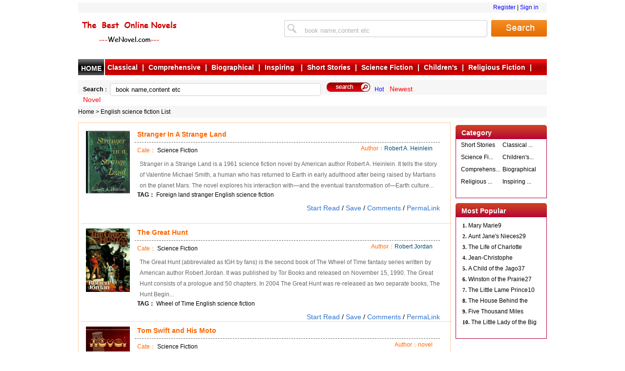

--- FILE ---
content_type: text/html; charset=UTF-8
request_url: https://www.wenovel.com/tag/English-science-fiction.html
body_size: 5847
content:
<!DOCTYPE HTML PUBLIC "-//W3C//DTD XHTML 1.0 Transitional//EN" "http://www.w3.org/TR/xhtml1/DTD/xhtml1-transitional.dtd">
<html xmlns="http://www.w3.org/1999/xhtml">
<head>
<meta http-equiv="Content-Type" content="text/html; charset=utf-8">
<title>English science fiction, Online Novel, Free online reading, Free Download, ALL Site Download | WeNovel.com</title>
<meta name="description" content="Online Novel, Short Stories, Classical Novels, Science Fiction, Children's Novel, Biographical, Religious Fiction, Inspiring Novel, Free Download" />
<meta http-equiv="X-UA-Compatible" content="IE=EmulateIE7">
<link rel="shortcut icon" href="/images/favicon.ico" /> 
<link rel="stylesheet" type="text/css" href="/css/style.css?v=2.1">
<link rel="stylesheet" type="text/css" href="/css/dialog.css">
<script type="text/javascript" src="/js/jquery-1.6.2.js"></script>
<script type="text/javascript" src="/js/ajax.js"></script>
<script type="text/javascript"  src="/js/books.js?v=1" ></script>
<script type="text/javascript" src="/js/dialog.js"></script>

<!-- Global site tag (gtag.js) - Google Analytics -->
<script async src="https://www.googletagmanager.com/gtag/js?id=UA-151666182-1"></script>
<script>
  window.dataLayer = window.dataLayer || [];
  function gtag(){dataLayer.push(arguments);}
  gtag('js', new Date());

  gtag('config', 'UA-151666182-1');
</script>


</head>
<body>
<iframe name="iframe_data" id="iframe_data" style="display:none;"></iframe>
<div id="append_parent"></div>
<div class="top_menu">
        <ul>
    <li><a href="/account/register.html">Register</a> | <a href="/account/signin.html" >Sign in</a> </li>
      </ul>
</div>
<div class="area">
  <div class="topz">
    <div class="tops">
      <div class="topsz"><a href="/"><img src="/images/logoa.gif"></a></div>
      <div class="topsy">
        <form method="post" action="/search.html" onsubmit="return check(this)" name="q">
			<input type="text" name="keyword" value="book name,content etc" class="txt" id="keyword" onblur="if (this.value=='') this.value=this.title" onfocus="if(this.value==this.title) this.value = '';" title="book name,content etc">
			<input type="submit" value="" class="sub">
		</form>
      </div>
    </div>
    <div class="topx">
      <div class="topxz" align="center"><a href="/" class="hots">HOME</a></div>
      <div class="topxy">
        <div class="center">
        <ul class="uul">
          <li><a href="/cate/Classical-Novels.html">Classical</a><span>|</span></li>
          <li><a href="/cate/Comprehensive-Novel.html">Comprehensive</a><span>|</span></li>
          <li><a href="/cate/Biographical.html">Biographical</a><span>|</span></li>
          <li><a href="/cate/Inspiring-Novel.html">Inspiring </a><span>|</span></li>
          <li><a href="/cate/Short-Stories.html">Short Stories</a><span>|</span></li>
          <li><a href="/cate/Science-Fiction.html">Science Fiction</a><span>|</span></li>
          <li><a href="/cate/Childrens-Novel.html">Children's</a><span>|</span></li>
          <li><a href="/cate/Religious-Fiction.html">Religious Fiction</a><span>|</span></li>
        </ul>
        </div>
      </div>
    </div>
  </div>
</div>
<script type="text/javascript">
function check(){

    var keyword=$('#keyword').val();

    if(keyword=='' || keyword=='keyword...')
    {
        alert('please input keyword!');
        return false;
    }
    return true;
}
</script>
<!--<div style="margin:0 auto;text-align:center; padding-top:5px;clear:both;">
	<a href="https://www.h1brank.com" target="_blank"><img src="/images/salary.png" border=0></a>
</div>-->
<div class="gundong">
  <div class="gundong2">
    <div style="float:left;width:700px">
	<form  name="formsearch" action="/search.html" onSubmit="return check(this);">
      <strong>Search</strong>：
      <input name="keyword" type="text" class="search-keyword" id="keyword" value="book name,content etc" onblur="if (this.value=='') this.value=this.title" onfocus="if(this.value==this.title) this.value = '';" title="book name,content etc" size="50" />
      &nbsp;&nbsp;
      <button class="btn_mouseout" type="submit"  style="width:89px; height:19px; padding-top:5px; border:0" title="搜索"></button>
        <a href="/browse/hot.html" style="color:blue;font-zie:14px;">Hot</a>&nbsp;&nbsp;&nbsp;&nbsp;<a href="/browse/newest.html" style="color:red;font-size:14px;">Newest Novel</a>
    </form>
	</div>

  </div>
</div>
<!--头结束-->
<div class="area">
  <div class="gundong">
    <div class="gundong1">
      <div style="width:55%;float:left;overflow:hidden;"><a href='/'>Home</a> > English science fiction List</div>
    </div>
  </div>
</div>
<div class="zhongvb">
  <div class="zhongz">
    <div class="zhongzxun1fvv">
      <div class="all003">

        <div class="all001xp1">

          <!--循环共6个-->
          <!--循环结束-->
                    <div class="list">
            <div class="picture"> <a href="/book/138.html"><img src='/data/upload/pic/138.jpg'/></a> </div>
            <div class="text">
              <h6 class="yuyu"><a href="/book/138.html" >Stranger In A Strange Land</a> </h6>
              <p class="cateq"> Cate：
                            <a href='/cate/Science-Fiction.html'>Science Fiction</a>&nbsp;
                            <span class="point">Author：<a href="/author/70.html">Robert A. Heinlein</a>&nbsp;</span> </p>
                <p class="intro11">Stranger in a Strange Land is a 1961 science fiction novel by American author Robert A. Heinlein. It tells the story of Valentine Michael Smith, a human who has returned to Earth in early adulthood after being raised by Martians on the planet Mars. The novel explores his interaction with—and the eventual transformation of—Earth culture...</p>
               <br>
              <p style="margin-top:20px;padding-left:5px;"><b>TAG：</b>
                            <a target="_blank" href="/tag/Foreign-land-stranger.html">Foreign land stranger</a>
                            <a target="_blank" href="/tag/English-science-fiction.html">English science fiction</a>
                            </p>
             <p id="fshare">
               <a target="_blank" href="/book/138.html">Start Read</a> /
                <a target="_self" href="javascript:void(0);" onclick="save(138)" id="fav_138">Save</a> /
                <a target="_blank" href="/book/138.html#comment">Comments</a> /
                <a target="_self" href="javascript:void(0);" onclick="link(1,138)">PermaLink</a>
			 </p>
            </div>
            <div class="clear"></div>
          </div>
                    <div class="list">
            <div class="picture"> <a href="/book/132.html"><img src='/data/upload/pic/132.jpg'/></a> </div>
            <div class="text">
              <h6 class="yuyu"><a href="/book/132.html" >The Great Hunt</a> </h6>
              <p class="cateq"> Cate：
                            <a href='/cate/Science-Fiction.html'>Science Fiction</a>&nbsp;
                            <span class="point">Author：<a href="/author/66.html">Robert Jordan</a>&nbsp;</span> </p>
                <p class="intro11">The Great Hunt (abbreviated as tGH by fans) is the second book of The Wheel of Time fantasy series written by American author Robert Jordan. It was published by Tor Books and released on November 15, 1990. The Great Hunt consists of a prologue and 50 chapters. In 2004 The Great Hunt was re-released as two separate books, The Hunt Begin...</p>
               <br>
              <p style="margin-top:20px;padding-left:5px;"><b>TAG：</b>
                            <a target="_blank" href="/tag/Wheel-of-Time.html">Wheel of Time</a>
                            <a target="_blank" href="/tag/English-science-fiction.html">English science fiction</a>
                            </p>
             <p id="fshare">
               <a target="_blank" href="/book/132.html">Start Read</a> /
                <a target="_self" href="javascript:void(0);" onclick="save(132)" id="fav_132">Save</a> /
                <a target="_blank" href="/book/132.html#comment">Comments</a> /
                <a target="_self" href="javascript:void(0);" onclick="link(1,132)">PermaLink</a>
			 </p>
            </div>
            <div class="clear"></div>
          </div>
                    <div class="list">
            <div class="picture"> <a href="/book/126.html"><img src='/images/defaultpic.gif'/></a> </div>
            <div class="text">
              <h6 class="yuyu"><a href="/book/126.html" >Tom Swift and His Moto</a> </h6>
              <p class="cateq"> Cate：
                            <a href='/cate/Science-Fiction.html'>Science Fiction</a>&nbsp;
                            <span class="point">Author：novel&nbsp;</span> </p>
                <p class="intro11">Tom Swift, in his first adventure, has purchased a motorcycle and immediately gets busy modifying it. Eager to test his enhancements, Tom volunteers to transport his father's revolutionary turbine design plans across the country roads to Albany. Unaware of the evil corporate investors who want to steal the invention for themselves, Tom...</p>
               <br>
              <p style="margin-top:20px;padding-left:5px;"><b>TAG：</b>
                            <a target="_blank" href="/tag/English-science-fiction.html">English science fiction</a>
                            </p>
             <p id="fshare">
               <a target="_blank" href="/book/126.html">Start Read</a> /
                <a target="_self" href="javascript:void(0);" onclick="save(126)" id="fav_126">Save</a> /
                <a target="_blank" href="/book/126.html#comment">Comments</a> /
                <a target="_self" href="javascript:void(0);" onclick="link(1,126)">PermaLink</a>
			 </p>
            </div>
            <div class="clear"></div>
          </div>
                    <div class="list">
            <div class="picture"> <a href="/book/98.html"><img src='/data/upload/pic/98.jpg'/></a> </div>
            <div class="text">
              <h6 class="yuyu"><a href="/book/98.html" >The Invisible Man</a> </h6>
              <p class="cateq"> Cate：
                            <a href='/cate/Science-Fiction.html'>Science Fiction</a>&nbsp;
                            <span class="point">Author：<a href="/author/43.html">H.G. Wells</a>&nbsp;</span> </p>
                <p class="intro11">The Invisible Man is a science fiction novella by H.G. Wells published in 1897. Wells' novel was originally serialised in Pearson's Magazine in 1897, and published as a novel the same year. The Invisible Man of the title is Griffin, a scientist who theorises that if a person's refractive index is changed to exactly that of air and his ...</p>
               <br>
              <p style="margin-top:20px;padding-left:5px;"><b>TAG：</b>
                            <a target="_blank" href="/tag/The-invisible-man.html">The invisible man</a>
                            <a target="_blank" href="/tag/English-science-fiction.html">English science fiction</a>
                            </p>
             <p id="fshare">
               <a target="_blank" href="/book/98.html">Start Read</a> /
                <a target="_self" href="javascript:void(0);" onclick="save(98)" id="fav_98">Save</a> /
                <a target="_blank" href="/book/98.html#comment">Comments</a> /
                <a target="_self" href="javascript:void(0);" onclick="link(1,98)">PermaLink</a>
			 </p>
            </div>
            <div class="clear"></div>
          </div>
                    <div class="list">
            <div class="picture"> <a href="/book/89.html"><img src='/data/upload/pic/89.jpg'/></a> </div>
            <div class="text">
              <h6 class="yuyu"><a href="/book/89.html" >The Time Machine</a> </h6>
              <p class="cateq"> Cate：
                            <a href='/cate/Science-Fiction.html'>Science Fiction</a>&nbsp;
                            <span class="point">Author：<a href="/author/43.html">H.G. Wells</a>&nbsp;</span> </p>
                <p class="intro11">The Time Machine is a science fiction novella by H. G. Wells, published in 1895 for the first time and later adapted into at least two feature films of the same name, as well as two television versions, and a large number of comic book adaptations. It indirectly inspired many more works of fiction in many media. This 32,000 word story ...</p>
               <br>
              <p style="margin-top:20px;padding-left:5px;"><b>TAG：</b>
                            <a target="_blank" href="/tag/Time-Machine.html">Time Machine</a>
                            <a target="_blank" href="/tag/English-science-fiction.html">English science fiction</a>
                            </p>
             <p id="fshare">
               <a target="_blank" href="/book/89.html">Start Read</a> /
                <a target="_self" href="javascript:void(0);" onclick="save(89)" id="fav_89">Save</a> /
                <a target="_blank" href="/book/89.html#comment">Comments</a> /
                <a target="_self" href="javascript:void(0);" onclick="link(1,89)">PermaLink</a>
			 </p>
            </div>
            <div class="clear"></div>
          </div>
                    <div class="list">
            <div class="picture"> <a href="/book/61.html"><img src='/data/upload/pic/61.jpg'/></a> </div>
            <div class="text">
              <h6 class="yuyu"><a href="/book/61.html" >The Other Wind</a> </h6>
              <p class="cateq"> Cate：
                            <a href='/cate/Science-Fiction.html'>Science Fiction</a>&nbsp;
                            <span class="point">Author：<a href="/author/24.html">Ursula Kroeber Le Guin</a>&nbsp;</span> </p>
                <p class="intro11">The Other Wind is the sixth and (so far) last of a series of books written by Ursula K. Le Guin and set in her fantasy archipelago of Earthsea. It follows on from Tehanu, the fourth novel, and the short story "Dragonfly" from the fifth book Tales from Earthsea.
The novel won the World Fantasy Award for Best Novel in 2002, and was also...</p>
               <br>
              <p style="margin-top:20px;padding-left:5px;"><b>TAG：</b>
                            <a target="_blank" href="/tag/English-science-fiction.html">English science fiction</a>
                            </p>
             <p id="fshare">
               <a target="_blank" href="/book/61.html">Start Read</a> /
                <a target="_self" href="javascript:void(0);" onclick="save(61)" id="fav_61">Save</a> /
                <a target="_blank" href="/book/61.html#comment">Comments</a> /
                <a target="_self" href="javascript:void(0);" onclick="link(1,61)">PermaLink</a>
			 </p>
            </div>
            <div class="clear"></div>
          </div>
                    <div class="list">
            <div class="picture"> <a href="/book/60.html"><img src='/data/upload/pic/60.jpg'/></a> </div>
            <div class="text">
              <h6 class="yuyu"><a href="/book/60.html" >Tales from Earthsea</a> </h6>
              <p class="cateq"> Cate：
                            <a href='/cate/Science-Fiction.html'>Science Fiction</a>&nbsp;
                            <span class="point">Author：<a href="/author/24.html">Ursula Kroeber Le Guin</a>&nbsp;</span> </p>
                <p class="intro11">Tales from Earthsea is a collection of short stories by American writer Ursula K. Le Guin, first published in 2001. The stories are set in the Earthsea world.</p>
               <br>
              <p style="margin-top:20px;padding-left:5px;"><b>TAG：</b>
                            <a target="_blank" href="/tag/English-science-fiction.html">English science fiction</a>
                            </p>
             <p id="fshare">
               <a target="_blank" href="/book/60.html">Start Read</a> /
                <a target="_self" href="javascript:void(0);" onclick="save(60)" id="fav_60">Save</a> /
                <a target="_blank" href="/book/60.html#comment">Comments</a> /
                <a target="_self" href="javascript:void(0);" onclick="link(1,60)">PermaLink</a>
			 </p>
            </div>
            <div class="clear"></div>
          </div>
                    <div class="list">
            <div class="picture"> <a href="/book/59.html"><img src='/data/upload/pic/59.jpg'/></a> </div>
            <div class="text">
              <h6 class="yuyu"><a href="/book/59.html" >Tehanu</a> </h6>
              <p class="cateq"> Cate：
                            <a href='/cate/Science-Fiction.html'>Science Fiction</a>&nbsp;
                            <span class="point">Author：<a href="/author/24.html">Ursula Kroeber Le Guin</a>&nbsp;</span> </p>
                <p class="intro11">Tehanu is the fourth of Ursula K. Le Guin's Earthsea books. It won the Nebula Award for Best Novel in 1990, and the Locus Award for Best Fantasy Novel in 1991.</p>
               <br>
              <p style="margin-top:20px;padding-left:5px;"><b>TAG：</b>
                            <a target="_blank" href="/tag/English-science-fiction.html">English science fiction</a>
                            </p>
             <p id="fshare">
               <a target="_blank" href="/book/59.html">Start Read</a> /
                <a target="_self" href="javascript:void(0);" onclick="save(59)" id="fav_59">Save</a> /
                <a target="_blank" href="/book/59.html#comment">Comments</a> /
                <a target="_self" href="javascript:void(0);" onclick="link(1,59)">PermaLink</a>
			 </p>
            </div>
            <div class="clear"></div>
          </div>
                    <div class="list">
            <div class="picture"> <a href="/book/57.html"><img src='/data/upload/pic/57.jpg'/></a> </div>
            <div class="text">
              <h6 class="yuyu"><a href="/book/57.html" >The Tombs of Atuan</a> </h6>
              <p class="cateq"> Cate：
                            <a href='/cate/Science-Fiction.html'>Science Fiction</a>&nbsp;
                            <span class="point">Author：<a href="/author/24.html">Ursula Kroeber Le Guin</a>&nbsp;</span> </p>
                <p class="intro11">The Tombs of Atuan is the second of a series of books written by Ursula K. Le Guin and set in her fantasy archipelago of Earthsea, first published in 1971. Its events take place a few years after those in A Wizard of Earthsea and around two decades before those in The Farthest Shore. The Tombs of Atuan was a Newbery Honor Book in 1972.</p>
               <br>
              <p style="margin-top:20px;padding-left:5px;"><b>TAG：</b>
                            <a target="_blank" href="/tag/Sea-tomb.html">Sea tomb</a>
                            <a target="_blank" href="/tag/English-science-fiction.html">English science fiction</a>
                            </p>
             <p id="fshare">
               <a target="_blank" href="/book/57.html">Start Read</a> /
                <a target="_self" href="javascript:void(0);" onclick="save(57)" id="fav_57">Save</a> /
                <a target="_blank" href="/book/57.html#comment">Comments</a> /
                <a target="_self" href="javascript:void(0);" onclick="link(1,57)">PermaLink</a>
			 </p>
            </div>
            <div class="clear"></div>
          </div>
                    <div class="list">
            <div class="picture"> <a href="/book/56.html"><img src='/data/upload/pic/56.jpg'/></a> </div>
            <div class="text">
              <h6 class="yuyu"><a href="/book/56.html" >A Wizard of Earthsea</a> </h6>
              <p class="cateq"> Cate：
                            <a href='/cate/Science-Fiction.html'>Science Fiction</a>&nbsp;
                            <span class="point">Author：<a href="/author/24.html">Ursula Kroeber Le Guin</a>&nbsp;</span> </p>
                <p class="intro11">A Wizard of Earthsea, first published in 1968, is the first of a series of books written by Ursula K. Le Guin and set in the fantasy world archipelago of Earthsea depicting the adventures of a budding young wizard named Ged. The tale of Ged's growth and development as he travels across Earthsea continues in The Tombs of Atuan and The F...</p>
               <br>
              <p style="margin-top:20px;padding-left:5px;"><b>TAG：</b>
                            <a target="_blank" href="/tag/English-science-fiction.html">English science fiction</a>
                            </p>
             <p id="fshare">
               <a target="_blank" href="/book/56.html">Start Read</a> /
                <a target="_self" href="javascript:void(0);" onclick="save(56)" id="fav_56">Save</a> /
                <a target="_blank" href="/book/56.html#comment">Comments</a> /
                <a target="_self" href="javascript:void(0);" onclick="link(1,56)">PermaLink</a>
			 </p>
            </div>
            <div class="clear"></div>
          </div>
          
            <div class="pages">

                  <i title="1"> 1 </i> <a href="/cate/.html?page=2" title="2">2</a>  <a href="/cate/.html?page=3" title="3">3</a>   <a title="2" href="/cate/.html?page=2"  class="next_on">Next</a> 
            </div>
			
			<div style="padding-left:10px;">
<script type="text/javascript">
google_ad_client = "ca-pub-2823288456291981";
/* novel-center */
google_ad_slot = "0165912466";
google_ad_width = 728;
google_ad_height = 90;

</script>
<script type="text/javascript"
src="http://pagead2.googlesyndication.com/pagead/show_ads.js">
</script>
			</div>


        </div>
        <div class="all001xpa"></div>
      </div>
    </div>
  </div>
  <div class="zhongy">

	<div style="margin-top:5px;width:180px">
       <script type="text/javascript">
google_ad_client = "pub-2823288456291981";
/* 250x250, 创建于 11-11-15-list */
google_ad_slot = "2204619245";
google_ad_width = 250;
google_ad_height = 250;

</script>
<script type="text/javascript"
src="http://pagead2.googlesyndication.com/pagead/show_ads.js">
</script>
    </div>

    <div class="youzong"  style="height:150px;margin-top:5px;">
      <div class="zhongys">
        <div class="zhongzls1"></div>
        <div class="zhongzls2x">Category</div>
        <div class="zhongzls3"></div>
      </div>
      <div class="youxxkk"  style="height:120px">
        <ul>
                    <li><a href="/cate/Short-Stories.html">Short Stories</a></li>
                    <li><a href="/cate/Classical-Novels.html">Classical ...</a></li>
                    <li><a href="/cate/Science-Fiction.html">Science Fi...</a></li>
                    <li><a href="/cate/Childrens-Novel.html">Children's...</a></li>
                    <li><a href="/cate/Comprehensive-Novel.html">Comprehens...</a></li>
                    <li><a href="/cate/Biographical.html">Biographical</a></li>
                    <li><a href="/cate/Religious-Fiction.html">Religious ...</a></li>
                    <li><a href="/cate/Inspiring-Novel.html">Inspiring ...</a></li>
                  </ul>
      </div>
    </div>
    <div class="youzongdo">
      <div class="zhongys">
        <div class="zhongzls1"></div>
        <div class="zhongzls2x">Most Popular</div>
        <div class="zhongzls3"></div>
      </div>
      <div class="youxx">
        <ul>
                   <li><span>1.</span><a href="/book/4914.html" target="_blank" title="Mary Marie9">Mary Marie9</a></li>
                   <li><span>2.</span><a href="/book/4913.html" target="_blank" title="Aunt Jane's Nieces29">Aunt Jane's Nieces29</a></li>
                   <li><span>3.</span><a href="/book/4912.html" target="_blank" title="The Life of Charlotte Bronte">The Life of Charlotte Bronte</a></li>
                   <li><span>4.</span><a href="/book/4911.html" target="_blank" title="Jean-Christophe">Jean-Christophe</a></li>
                   <li><span>5.</span><a href="/book/4910.html" target="_blank" title="A Child of the Jago37">A Child of the Jago37</a></li>
                   <li><span>6.</span><a href="/book/4909.html" target="_blank" title="Winston of the Prairie27">Winston of the Prairie27</a></li>
                   <li><span>7.</span><a href="/book/4908.html" target="_blank" title="The Little Lame Prince10">The Little Lame Prince10</a></li>
                   <li><span>8.</span><a href="/book/4907.html" target="_blank" title="The House Behind the Cedars33">The House Behind the Cedars33</a></li>
                   <li><span>9.</span><a href="/book/4906.html" target="_blank" title="Five Thousand Miles Underground29">Five Thousand Miles Underground29</a></li>
                   <li><span>10.</span><a href="/book/4905.html" target="_blank" title="The Little Lady of the Big House31">The Little Lady of the Big House31</a></li>
                 </ul>
      </div>
    </div>
  </div>
</div>
<!--<div class="rfudong" id="slidebox1" style="right:0;width:130px;">
	<div class="sstt"></div>
	<div style="line-height:20px;font-weight:normal;font-size:14px;">
	 <b>All The Data From The Network AND User Upload, <br>
	 If Infringement, Please Contact Us To Delete!<br></b>
	 <a href="/feedback.php" target="_blank" style="color:red">Feed Back</a>
	</div>
</div>
-->

<div class="aream" align="center" style="border-top:1px solid #FBCCA5;margin-top:10px;">
  <p class="banquan"></p>
  <p  class="banquan">
   <div style="font-size:14px;">All The Data From The Network AND User Upload, If Infringement, Please Contact Us To Delete!  <a href="/feedback.php" target="_blank">Contact Us</a></div>
  <a href="/about-us.php">About Us</a> | <a href="/terms.php">Terms of Use</a> | <a href="/privacy.php">Privacy Policy</a> | <a href="/browse/taglist.html">Tag List</a>  | <a href="/browse/keylist.html">Recent Search</a> &nbsp;<br>
  &copy;2010-2018 wenovel.com, All Rights Reserved <br>
  </p>
  <br>
</div>
</body>
</html>


--- FILE ---
content_type: text/css
request_url: https://www.wenovel.com/css/style.css?v=2.1
body_size: 12247
content:
body {
	padding-right:0px;
	padding-left:0px;
	font-size:12px;
	padding-bottom:0px;
	margin:0px auto;
	color:#000;
	padding-top:0px;
	font-family:helvetica,sans-serif;
}
li {
	border-right:0px;
	padding-right:0px;
	list-style:none none outside;
	border-top:0px;
	padding-left:0px;
	padding-bottom:0px;
	margin:0px;
	border-left:0px;
	padding-top:0px;
	border-bottom:0px
}
body,div,dl,dt,dd,ul,ol,li,h1,h4,h5,h6,pre,form,fieldset,input,textarea,p,blockquote,th,td {
	margin:0;
	padding:0;
}
body,form,menu,dir,fieldset,blockquote,p,pre,ul,ol,dl,dd,h1,h2,h3,h4,h5,h6 {
	padding:0;
	margin:0;
}
button {
	cursor:pointer;
}
input {
	/*cursor:pointer;*/
}

img {
	border:0;
}
dd {
	float:left
}
.goog  a {
	color:#999;
}
.goog b {
	font-weight:normal
}
.goog a:hover {
	color:#999;
	text-decoration:underline
}
.goog a:active {
	color:#999;
	text-decoration:none
}
a {
	color:#000;
	text-decoration:none
}
a:hover {
	color:#f00;
	text-decoration:underline
}
a:active {
	color:#f00;
	text-decoration:none
}
.all001smd a {
	color:#000;
	text-decoration:none
}
.all001smd a:hover {
	color:#f00;
	text-decoration:none
}
.all001smd a:active {
	color:#f00;
	text-decoration:none
}
.all001smd00 a {
	color:#000;
	text-decoration:none
}
.all001smd00 a:hover {
	color:#f00;
	text-decoration:none
}
.all001smd00 a:active {
	color:#f00;
	text-decoration:none
}
.topszs a {
	color:#000000;
	text-decoration:none
}
.topszs a:hover {
	color:#f00;
	text-decoration:underline
}
.topszs a:active {
	color:#f00;
	text-decoration:none
}
.topxy a {
	color:#ffffff;
	text-decoration:none
}
.topxy a:hover {
	color:#000000;
	text-decoration:none
}
.topxy a:active {
	color:#000000;
	text-decoration:none
}
.topxz a {
	color:#ffffff;
	text-decoration:none
}
.topxz a:hover {
	color:#f00;
	text-decoration:none
}
.topxz a:active {
	color:#f00;
	text-decoration:none
}
.area {
	clear:both;
	background:#fff;
	padding-bottom:0px;
	margin:0 auto;
	overflow:hidden;
	width:960px;
	padding-top:0px;
	padding-bottom:5px;
	text-align:left;
	height:auto;
}
.topz {
	width:960px;
	margin:0 auto;
	height:128px;
	overflow:hidden;
}
.tops {
	width:960px;
	float:left;
	height:95px;
}
.topsz {
	width:209px;
	float:left;
	height:75px;
	/*padding-top: 10px;*/
}
.topszs {
	width:245px;
	height:17px !important;
	height:17px;
	float:left;
	margin-left:15px;
	color:#ffffff;
	line-height:15px;
}
.topsy {
	float: right;
    /*height: 75px;
	padding-top: 10px;*/
    overflow: hidden;
    text-align: left;
}
.topsy form {
    background: url("/images/logoArea_bg_search2.gif") no-repeat scroll 0 0 rgba(0, 0, 0, 0);
    float: right;
    height: 35px;
    line-height: 35px;
    margin-top: 15px;
    padding-left: 32px;
    width: 506px;
}
.topsy .txt {
    background: none repeat scroll 0 0 rgba(0, 0, 0, 0);
    border: medium none;
    color: #B1B1B1;
    float: left;
    height: 35px;
    line-height: 35px;
    width: 300px;
	box-shadow: 0 0 0 0 #EEEEEE;
}

.topsy .sub {
    background: none repeat scroll 0 0 rgba(0, 0, 0, 0);
    float: right;
    height: 34px;
    width: 114px;
}

.sub {
    border: medium none;
    cursor: pointer;
    vertical-align: bottom;
}

.topx {
	width:960px;
	float:left;
	height:33px;
	color:#ffffff
}
.topxz {
	width:53px;
	float:left;
	height:22px;
	background-image:url('../images/heixian.gif');
	padding-top:11px;
	font-size:14px;
	font-weight:bold;
}

/*.topxy {
	width:900px;
	float:left;
	height:24px;
	background: url("/images/tagdh_bg_c.png") repeat-x scroll 0 0 transparent;
	font-size:14px;
	font-weight:bold;
	padding-top:9px;
	margin-left:2px;
	padding-left:5px;
	display:inline;
	  background-position: 0 -140px;
    border-color: #1692D7;
}
.topxy ul li {
	float:left;
	padding:0;
	background: url("/images/tagdh_bg_c.png") no-repeat scroll 0 0 transparent;
    float: left;
    font-size: 14px;
    line-height: 32px;
    padding-right: 1px;
	background-position: right -265px;
}
.topxy li a {
    display: block;
    height: 32px;
    overflow: hidden;
    padding: 0 15px;
}

.topxy .center {
    background-position: 0 -480px;
}
.topxy .center {
    background: url("/images/tagdh_bg_c.png") no-repeat scroll 0 0 transparent;
    clear: left;
    float: left;
    height: 32px;
    overflow: hidden;
    width: 700px;
}

*/
.topxy {
	width:900px;
	float:left;
	height:24px;
	background-image:url('../images/hongse.gif');
	font-size:14px;
	font-weight:bold;
	padding-top:9px;
	margin-left:2px;
	padding-left:5px;
	display:inline;
}
.topxy ul {
	}
.topxy ul li {
	float:left;
	padding:0;
}

.topxy ul li span {
	padding:0 9px;
	font-weight:bold;
}

.gundong {
	width:960px;
	margin:0 auto;
	height:auto;
	overflow:hidden;
}
.gundong1 {
	width:960px;
	height:19px;
	background-color:#f6f6f6;
	margin:0 auto;
	margin-top:5px;
	padding-top:5px;
}
.gundong2 {
	width:950px;
	height:25px;
	background-color:#f6f6f6;
	margin:0 auto;
	color:#000000;
	margin-top:5px;
	padding-top:5px;
	padding-left:10px;
}
.gundong2bb {
	width:950px;
	height:23px;
	background-color:#f6f6f6;
	margin:0 auto;
	color:#000000;
	margin-top:5px;
	margin-bottom:5px;
	padding-top:5px;
	padding-left:10px;
}
.zhong {
	width:960px;
	margin:0 auto;
	height:570px;
	overflow:hidden;
	margin-top:5px;
}
.zhongjj {
	width:960px;
	margin:0 auto;
	height:690px;
	overflow:hidden;
	margin-top:5px;
}
.zhongjjvv {
	width:960px;
	margin:0 auto;
	height:545px;
	overflow:hidden;
}
.zhongjjpp {
	width:960px;
	margin:0 auto;
	height:395px;
	overflow:hidden;
	margin-top:10px;
}
.zhongjjpptt {
	width:960px;
	margin:0 auto;
	height:390px;
	overflow:hidden;
	margin-top:10px!important;
	margin-top:10px;
}
.zhongz {
	width:763px;
	margin:0 auto;
	height:auto;
	float:left;
}
.zhongzxun {
	width:376px;
	height:244px;
	float:left;
	margin-right:10px;
}
.zhongy {
	width:187px;
	margin:0 auto;
	height:auto;
	float:left;
	margin-left:10px;
}
.youzongyyy {
	width:187px;
	height:236px;
}
.zhongzl {
	width:304px;
	margin:0 auto;
	height:auto;
	float:left;
}
.zhongzr {
	width:437px;
	height:558px;
	float:left;
	padding:5px;
	margin-left:10px;
	background-color:#f6f6f6;
}
.index {
	width:435px;
	height:556px;
	float:left;
	background-color:#ffffff;
	border:1px solid #e4e4e4;
}
.zhongzls {
	width:304px;
	margin:0 auto;
	height:28px;
	float:left;
}
.zhongzls1 {
	width:12px;
	height:28px;
	float:left;
	background-image:url('../images/popo.gif');
}
.zhongzls2 {
	width:270px;
	height:20px;
	float:left;
	background-image:url('../images/duan.gif');
	background-repeat:repeat-x;
	font-size:14px;
	color:#ffffff;
	font-weight:bold;
	padding-top:8px;
}
.zhongzls2 a {
	color:#ffffff;
	text-decoration:none
}
.zhongzls2 a:hover {
	color:#000000;
	text-decoration:none
}
.zhongzls2 a:active {
	color:#000000;
	text-decoration:none
}
.zhongzls11 {
	width:12px;
	height:28px;
	float:left;
}
.zhongzls2x {
	width:153px;
	height:20px;
	float:left;
	background-image:url('../images/duan.gif');
	background-repeat:repeat-x;
	font-size:14px;
	color:#ffffff;
	font-weight:bold;
	padding-top:8px;
}
.zhongzls2xc {
	width:143px;
	height:20px;
	float:left;
	background-repeat:repeat-x;
	font-size:14px;
	color:#000000;
	font-weight:bold;
	padding-top:8px;
}
.zhongzls3 {
	width:22px;
	height:28px;
	float:left;
	background-image:url('../images/popo01.gif');
}
.zhongzls3c {
	width:22px;
	height:28px;
	float:left;
}
.zhongzlx {
	width:278px;
	height:515px;
	float:left;
	border:1px solid #b60134;
	padding:12px;
}
.small {
	margin-top:21px;
	height:100px;
}
.photo {
	float:left;
	padding:3px;
	width:80px;
	height:100px;
	overflow:hidden;
}
.intro {
	float:left;
	margin-left:8px;
	width:182px;
	height:100px;
	text-align:left;
	width:180px;
	padding-top:5px;
}
.intro h2 {
	font-size:14px;
	line-height:8px;
	padding-bottom: 5px;
}
.intro h2 a {
	line-height:8px;
	text-indent:0;
}
.intro p {
	text-indent:12px;
	color:#787878;
}
.tt {
	float:right;
}
.all {
	font-size:12px;
	line-height:22px;
	height:auto;
	padding:10px;
}
.h3 {
	font-size:16px;
	text-align:center
}
.cate li {
	float:left;
	width:180px;
	line-height:25px;
}
cate li a {
	font:12px/176% simsun;
	color:#373737;
}
.tyt {
	font-size:13px;
	padding-left:75px;
	height:15px;
	padding-top:3px;
}
.cate li {
	padding-left:8px;
	color:#0079b5;
}
.lz h2 {
	background-image:url(title_cate_lz.png);
	background-repeat:no-repeat;
}
.cate {
	height:auto;
	padding:10px;
}
.lz {
	height:130px;
}
.all001s {
	font-size:12px;
	height:25px;
	background-image:url('../images/gygy.gif');
	background-repeat:repeat-x;
	padding-left:10px;
	padding-top:3px;
}
.all001smd {
	font-size:12px;
	height:28px;
	background-image:url('../images/made.gif');
	background-repeat:repeat-x;
	padding-left:10px;
	font-size:14px;
	color:#960000;
}
.all001smd00 {
	font-size:12px;
	height:28px;
	background-repeat:repeat-x;
	padding-left:10px;
	font-size:14px;
	color:#960000;
}
.all001smdjj {
	font-size:12px;
	width:751px;
	height:28px;
	background-image:url('../images/made.gif');
	background-repeat:repeat-x;
	padding-left:10px;
	font-size:14px;
	color:#960000;
}
.all001smdjj span {
	float:right;
	padding-right:10px;
	font-size:12px;
	padding-top:7px;
}
.all001smdpp span {
	float:right;
	padding-right:10px;
	font-size:12px;
	padding-top:3px;
}
.all001smdpp {
	font-size:12px;
	width:948px;
	height:28px;
	background-image:url('../images/made.gif');
	background-repeat:repeat-x;
	padding-left:10px;
	font-size:14px;
	color:#960000;
}
.all001smdcc {
	font-size:12px;
	height:28px;
	background-image:url('../images/youqingl.gif');
	padding-left:35px;
	font-size:14px;
	color:#960000;
	background-repeat:no-repeat;
	width:908px;
	padding-top: 7px;
}
.all001x {
	font-size:12px;
	height:auto;
	padding:10px;
	line-height:23px;
	margin-top:5px;
}
.all001xp {
	font-size:12px;
	height:auto;
	padding:10px;
}
.all001xp1 {
	font-size:12px;
	padding:5px;
}
.all001xp1x {
	font-size:12px;
	height:110px;
	padding:5px;
}
.all001xpa {
	font-size:12px;
	height:auto;
	padding-left:10px;
}
.all001s span {
	float:right;
	padding-right:10px;
}
.all001x li span {
	float:right;
}
.youxx {
	width:185px;
	height:248px;
	float:left;
	border:1px solid #b60134;
}
.youxxgg {
	width:185px;
	height:215px;
	float:left;
}
.youxxop {
	width:185px;
	height:352px;
	float:left;
	border:1px solid #b60134;
}
.youxxop  span {
	padding-right:3px;
	font:bold 11px tahoma;
}
.youxxop  li {
	padding:0 3px;
}
.youxxop  ul {
	padding:5px 10px;
	line-height:25px;
}
.youxxopp {
	width:185px;
	height:502px;
	float:left;
	border:1px solid #b60134;
}
.youxxoppix {
	width:256px;
	height:112px;
	float:left;
	border:1px solid #b60134;
}
.youxxopp {
	width:185px;
	height:502px;
	float:left;
	border:1px solid #b60134;
}
.youxxopp  span {
	padding-right:3px;
	font:bold 11px tahoma;
}
.youxxopp  li {
	padding:0 3px;
}
.youxxopp  ul {
	padding:10px 10px;
	line-height:24px;
}
.youxx  span {
	padding-right:3px;
	font:bold 11px tahoma;
}
.youxx  li {
	padding:0 3px;
	height:22px;
	white-space:normal;
	overflow:hidden
}
.youxx  ul {
	padding:5px 10px;
	line-height:24px;
}
.zhongyszz {
	width:187px;
	height:auto
}
.youzongax {
	width:185px;
	height:243px;
	border:1px solid #dddddd;
}
.add {
	float:right;
	margin-top:3px;
}
.adda {
	width:245px;
	height:67px;
	float:right;
	margin-top:8px;
}
.adda ul {
	}.adda ul li {
	width:105px;
	height:22px;
	float:left;
}
.youzong {
	width:187px;
	height:316px;
}
.youxx01 {
	width:185px;
	height:140px;
	float:left;
	border:1px solid #b60134;
}
.youxx01  span {
	padding-right:3px;
	font:bold 11px tahoma;
}
.youxx01  li {
	padding:0 3px;
}
.youxx01  ul {
	padding:5px 10px;
	line-height:184%;
	height:330px;
}
.zhongys {
	height:28px;
	background-image:url('../images/arrr.gif');
}
.all002 {
	font-size:12px;
	line-height:25px;
	height:196px;
}
.all003 {
	font-size:12px;
	height:auto;
	float:left;
	overflow:hidden;
}
.zhongycc {
	width:187px;
	margin:0 auto;
	height:auto;
	float:left;
}
.zhongyccg {
	width:187px;
	height:auto;
	float:left;
	margin-top:10px;
}
.zhongyccgi {
	width:187px;
	height:auto;
	float:left;
}
.zhongzdd {
	width:773px;
	height:auto;
	float:left;
}
.zhongzcc {
	width:763px;
	height:auto;
	float:left;
	margin-right:10px;
}
.zhongzccb {
	width:960px;
	height:auto;
	float:left;
}
.zhongzxun1 {
	width:374px;
	height:242px;
	float:left;
	margin-right:10px;
	border:1px solid #fbcca5;
}
.zhongzxun1f {
	width:374px;
	height:260px;
	float:left;
	margin-right:9px;
	border:1px solid #fbcca5;
	display:inline;
	margin-top:10px;
}
.smallaa {
	margin-top:5px;
	height:110px;
	border-bottom-width:1px;
	border-bottom-style:dashed;
	border-bottom-color:#cccccc;
}
.smallaad {
	margin-top:5px;
	height:106px;
	width:345px;
	float:left;
	margin-left:5px;
	display:inline;
}
.introkk {
	float:left;
	margin-left:8px;
	width:250px;
	height:100px;
	text-align:left;
	padding-top:5px;
	line-height:15px;
}
.hei {
	font-size:14px;
	padding-bottom:4px;
}
.all001smd span {
	float:right;
	padding-right:10px;
	font-size:12px;
	padding-top:3px;
}
.all001smd00 span {
	float:right;
	padding-right:10px;
	font-size:12px;
	padding-top:3px;
}
.all001xa li span {
	float:right;
}
.all001xa  ul li {
	width:250px;
}
.all001xa {
	font-size:12px;
	height:148px;
	padding:10px;
}
.all001xav {
	font-size:12px;
	height:100px;
}
.all001xav ul li {
	float:left;
	width:160px;
	color:#0070b8;
}
.tt01 {
	background-image:url(toujian.gif);
}
.zhongzxun1fv {
	width:761px;
	height:382px;
	float:left;
	border:1px solid #fbcca5;
}
.jjxx {
	width:958px;
	height:680px;
	margin:0 auto;
	overflow:hidden;
	border:1px solid #fbcca5;
}
.pptt {
	width:958px;
	height:148px;
	margin:0 auto;
	border:1px solid #c8ced7;
	margin-top:10px;
}
.story {
	float:left;
	width:314px;
	height:auto;
	margin-top:5px;
}
.mod {
	margin-bottom:5px;
	width:314px;
	height:143px;
	display:inline;
}
.mod .photo {
	width:111px;
	height:135px;
	background:url(bg_works_photo_b.gif) no-repeat;
	padding-top:5px;
	text-align:center;
}
.introuu {
	float:left;
	margin-left:8px;
	width:180px;
	height:130px;
	text-align:left;
	padding-top:5px;
	display:inline;
}
.introuu h4 {
	font-size:14px;
	line-height:8px;
	padding-bottom:4px;
}
.introuu h4 a {
	line-height:8px;
	text-indent:0;
}
.introuu p {
	text-indent:12px;
	color:#787878;
}
.introkk h4 {
	font-size:14px;
	line-height:8px;
}
.introkk h4 a {
	line-height:8px;
	text-indent:0;
}
.introkk p {
	text-indent:12px;
	color:#787878;
}
.content ul {
	width:935px
}
.content ul li {
	float:left;
	width:90px;
	line-height:25px;
	margin-right:10px
}
.content ul li a {
	color:#000
}
.content {
	height:110px;
	text-align:center;
}
.banquan {
	color:#5a5a5a;
	line-height:25px;
	font-family:"宋体";
	font-size:12px
}
.aream {
	clear:both;
	background:#fff;
	padding-bottom:0px;
	margin:0 auto;
	overflow:hidden;
	width:960px;
	padding-top:0px;
	text-align:left;
	text-align:center;
	height:auto;
}
.youxxgg  span {
	padding-right:3px;
	font:bold 11px tahoma;
}
.youxxgg  li {
	padding:0 3px;
}
.youxxgg ul {
	padding:5px 10px;
	line-height:21px;
}
.youxxmm  span {
	padding-right:3px;
	font:bold 11px tahoma;
}
.youxxmm  li {
	padding:0 3px;
}
.youxxmm  ul {
	padding:5px 10px;
	line-height:25px;
}
.zhongdoo {
	width:960px;
	margin:0 auto;
	height:570px;
	overflow:hidden;
	margin-top:10px;
}
.youzongdo {
	width:187px;
	margin-top:10px
}
.youzongdo001 {
	width:187px;
	float:left;
	height:288px;
	margin-top:10px;
}
.youzongdoo {
	width:187px;
	height:403px;
	margin-top:10px
}
.youxxmm {
	width:185px;
	height:373px;
	float:left;
	border:1px solid #b60134;
}
.list {
	padding-right:0px;
	padding-left:6px;
	padding-bottom:12px;
	margin:0px;
	padding-top:12px;
	border-bottom:#ddd 1px solid;
	height:180px;
}
.picture {
	width:90px;
	height:130px;
	float:left;
}
.picture img {
	width:90px;
	height:130px;
	float:left;
	border:0;
}
.text {
	width:625px;
	height:auto;
	float:left;
	margin-left:10px;
}
.text h6 {
	font-size:14px;
	margin-bottom:3px;
	text-indent:5px;
	position:relative;
	height:24px;
	border-bottom-width:1px;
	border-bottom-style:dashed;
	border-bottom-color:#666666;
}
.text h6 .point {
	right:12px;
	font:bold 14px/25px verdana;
	color:#f60;
	position:absolute;
	top:0px
}
.yuyu a {
	color:#ff6600;
	text-decoration:none
}
.yuyu a:hover {
	color:#f00;
	text-decoration:underline
}
.yuyu  a:active {
	color:#f00;
	text-decoration:none
}
.intro11 {
	padding-left:10px;
	float:left;
	color:#666666;
	height:auto;
	line-height:22px;
}
.intro span {
	margin-left:-36px
}
.cateq span {
	right:12px;
	position:absolute;
	top:1px
}
.cateq {
	position:relative;
	height:25px;
	padding-left:5px;
	padding-top:5px;
	color:#f60;
}
.cateq span a {
	color:#004c72
}
.zhongzxun1fvv {
	width:761px;
	height:100%;
	*height:100%;
	float:left;
	border:1px solid #fbcca5;
}
.zhongvb {
	width:960px;
	margin:0 auto;
	height:auto;
	overflow:hidden;
	margin-top:5px;
}
.youxxggyy ul {
	clear:both;
	display:block;
	padding-left:8px;
	float:none;
	overflow:hidden;
	zoom:1
}
.youxxggyy li {
	float:left;
	width:20px;
	line-height:25px;
	height:25px
}
.youxxkk ul {
	clear:both;
	padding-right:2px;
	display:block;
	padding-left:5px;
	float:none;
	zoom:1
}
.youxxkk li {
	padding-left:5px;
	float:left;
	width:45%;
	line-height:25px;
	height:25px
}
.youxxkk {
	width:185px;
	height:288px;
	float:left;
	border:1px solid #b60134;
}
.youzongaxhh {
	width:185px;
	height:150px;
	border:1px solid #dddddd;
}
.youzongyyyx {
	width:187px;
	height:150px;
	margin-top:10px;
}

.pages {
    clear: both;
    color: #444444;
    height: 25px;
    padding: 10px 0;
    text-align: center;
	width: 760px;
}

.pages i {
    background: none repeat scroll 0 0 #2E6AB1;
    color: #FFFFFF;
    font-style: normal;
    font-weight: 600;
}

.pages a, .pages span, .pages i {
    border: 1px solid #2E6AB1;
    cursor: pointer;
    margin: 0 1px;
    padding: 2px 5px;
}
.pages a:link, .pages a:visited {
    color: #2C73D3;
    text-decoration: none;
}

.pages .next_on {
    background: url("../images/ico17.gif") no-repeat scroll 35px -37px transparent;
    font-weight: bold;
    padding-right: 15px;
}
.pages .previous_on {
    background: url("../images/ico17.gif") no-repeat scroll 6px 8px transparent;
    font-weight: bold;
    padding-left: 15px;
}

fieldset {
	border-top-width:0px;
	border-left-width:0px;
	border-bottom-width:0px;
	border-right-width:0px
}
cite {
	font-style:normal
}
em {
	font-style:normal
}
label {
	cursor:pointer
}
input {
	vertical-align:middle
}
unknown {
	cursor:pointer
}
.clearfix:unknown {
	clear:both;
	display:block;
	visibility:hidden;
	height:0px;
}
unknown {
	display:inline-block;
	width:100%
}
.clearfix {
	height:236px;
	zoom:1;
	overflow:hidden!important;
	height:auto!important;
}
.clearfix1 {
	height:50px;
}
.clearfix li {
	background:url('../images/dot_line.gif') repeat-x scroll 0 0 transparent;
	display:inline;
	float:left;
	height:35px;
	line-height:28px;
	padding-right:25px;
	width:400px;
	border:0 none;
	list-style:none outside none;
}
.clearfix li span {
	color:#ababab;
	float:right;
}
.clearfix a {
	color:#000000;
	text-decoration:none;
}
unknown {
	min-height:1%
}
.cleardiv {
	clear:both;
	overflow:hidden;
	height:1px
}
dd {
	padding-right:10px;
	list-style:none none outside;
	padding-left:10px;
	padding-bottom:0pt;
	line-height:24px;
	padding-top:0pt
}
#position {
	padding-left:20px;
	background-color:#cccccc； margin:0px auto 10px;
	width:940px;
	color:#161616;
	line-height:26px;
	height:26px
}
#position a {
	color:#161616
}
.co_1 {
	color:#993300
}
.co_2 {
	color:#b79688
}
.box1 {
	margin-top:10px;
	border:1px solid #9c363c;
	height:auto;
	padding-bottom:10px;
}
.box1 h3 {
	font-size:14px;
	background-color:#c80606;
	color:#fff;
	text-indent:29px;
	line-height:28px;
	height:28px
}
.vgvgd {
	font-size:14px;
	background-color:#c80606;
	color:#fff;
	text-indent:9px;
	line-height:28px;
	height:28px;
	font-weight:bold;
}
.cmt_title {
	border-right:#facd62 1px solid;
	border-top:#facd62 1px solid;
	margin-top:10px;
	border-left:#facd62 1px solid;
	border-bottom:#facd62 1px solid;
	height:25px;
	background-image:url('../images/made0011.gif');
}
#cmt_list {
	margin-top:10px;
	height:20px;
	background-image:url('../images/made0011.gif');
	width:658;
	padding-left:10px;
	padding-top:5px;
	overflow:hidden;
	background-repeat:repeat-x;
	font-size:14px;
	border:1px solid #a5a5a5;
}
.cmt_title span {
	padding-left:28px;
	font-weight:normal;
	font-size:14px;
	float:left;
	color:#993300;
	line-height:25px
}
.cmt_box {
	padding-top:6px;
	border-top-width:0px;
	border-right-width:1px;
	border-bottom-width:1px;
	border-left-width:1px;
	border-top-style:solid;
	border-right-style:solid;
	border-bottom-style:solid;
	border-left-style:solid;
	border-right-color:#d8d8d8;
	border-bottom-color:#d8d8d8;
	border-left-color:#d8d8d8;
	width:688px;
}
#focus {
	width:960px;
	position:relative
}
#focus_book {
	float:left;
	width:689px;
	padding-top:12px;
}
#focus_manage {
	float:left;
	margin-left:11px;
	width:253px;
	height:254px;
	color:#000000;

	padding-left:3px;
	padding-top:2px;
}
#content {
	float:left;
	width:690px;
	margin-right:10px;
	height:auto;
}
#focus_book_btm {
	background:url('../images/focus_book_btm.gif') no-repeat;
	height:11px
}
#focus_book_cont {
	border-right:#9c363c 1px solid;
	padding-left:10px;
	border-left:#9c363c 1px solid
}
#focus_book_img {
	float:left;
	width:150px;
	margin-right:8px;
	height:200px;
	border:1px solid #000000;
}
#focus_book_info {
	float:left;
	width:475px;
	clear: both;
	height:auto;
	padding-bottom:20px;
}
#focus_book_info h1 {
	margin-top:1px;
	line-height:24px;
	text-align:center;
	font-size:20px;
	font-weight:bold;
}
#focus_book_info h1 a {
	font-weight:normal;
	font-size:18px;
	font-family:simhei;
}
#focus_book_info span {
	display:block;
	color:#4d4c4e;
}
#focus_book_info p {
	padding-right:9px;
	padding-left:9px;
	padding-bottom:0px;
	width:470px;
	text-indent:2em;
	line-height:22px;
	
	margin-right:auto;
	margin-bottom:0px;
	margin-left:auto;
}
#focus_manage_direct {
	z-index:99;
	background-image:url('../images/focus_manage_direct.gif');
	left:695px;
	width:6px;
	position:absolute;
	top:51px;
	height:9px
}
#focus_manage ul {
	margin:0px auto;
	overflow:hidden;
	width:200px;
	border-bottom:#f6cda0 1px solid;
	height:173px
}
#focus_manage li {
	margin-top:13px;
	color:#b79688;
	line-height:27px;
	height:27px
}
#focus_manage li a {
	float:left;
	width:98px;
	margin-right:15px;
	height:27px
}
#focus_manage p {
	padding-right:0px;
	padding-left:13px;
	padding-bottom:0px;
	color:#7b2801;
	line-height:22px;
	padding-top:7px
}
#focus_manage p img {
	vertical-align:top
}
#affiche {
	background:#fffbf6;
	height:142px;
}
#work_total_click {
	color:#000000;
	padding-left:10px;
}
#affiche ul {
	padding-right:0px;
	padding-left:23px;
	padding-bottom:12px;
	padding-top:12px
}
#affiche li {
	float:left;
	width:215px;
	line-height:30px;
	height:30px
}
#book_detail p {
	padding-right:23px;
	padding-left:23px;
	line-height:24px;
	padding-top:10px;
}
#book_detail ol {
	width:646px;
	height:auto;
}
#book_detail ol {
	margin:10px auto;
	width:646px
}

.cmt_cont {
	width:638px;
	line-height:24px;
	padding-top:5px;
	border-bottom:#c6c6c6 1px solid
}
.cmt_cont h3 b {
	color:#df1201
}
.cmt_cont h5 {
	font-weight:normal;
	color:#b6b6b6
}
.cmt_cont p {
	color:#4d4c4e
}
.cmt_cont h6 {
	padding-right:15px;
	font-weight:normal;
	line-height:34px;
	text-align:right
}
.reply_cont {
	color:#787878;
	line-height:23px
}
.reply_cont textarea {
	border-right:#ababab 1px solid;
	padding-right:10px;
	border-top:#ababab 1px solid;
	padding-left:10px;
	font-size:14px;
	background:#fbfbfb;
	margin-bottom:11px;
	padding-bottom:10px;
	border-left:#ababab 1px solid;
	width:440px;
	padding-top:10px;
	border-bottom:#ababab 1px solid;
	height:75px
}
.reply_cont .text {
	border-right:#ababab 1px solid;
	padding-right:3px;
	border-top:#ababab 1px solid;
	padding-left:3px;
	background:#fbfbfb;
	margin-bottom:11px;
	padding-bottom:3px;
	vertical-align:-3px;
	border-left:#ababab 1px solid;
	width:72px;
	padding-top:3px;
	border-bottom:#ababab 1px solid;
	height:15px
}
}.reply_cont .btn_cancel {
	background:url(btn_cancel.gif) no-repeat;
	margin-left:8px
}
.cmt_write {
	padding-right:0px;
	padding-left:0px;
	padding-bottom:10px;
	color:#787878;
	padding-top:21px
}
.cmt_write li {
	clear:both;
	margin-bottom:9px;
	line-height:26px
}
.cmt_write li span {
	float:left;
	width:90px;
	text-align:right
}
.cmt_write .cw_title {
	border-right:#ababab 1px solid;
	padding-right:4px;
	border-top:#ababab 1px solid;
	padding-left:4px;
	background:#fbfbfb;
	padding-bottom:4px;
	border-left:#ababab 1px solid;
	width:452px;
	padding-top:4px;
	border-bottom:#ababab 1px solid;
	height:14px
}
.cmt_write .cw_cont {
	border-right:#ababab 1px solid;
	padding-right:4px;
	border-top:#ababab 1px solid;
	padding-left:4px;
	background:#fbfbfb;
	padding-bottom:4px;
	border-left:#ababab 1px solid;
	width:452px;
	padding-top:4px;
	border-bottom:#ababab 1px solid;
	height:100px
}
.cmt_write .cw_yzm {
	border-right:#ababab 1px solid;
	padding-right:4px;
	border-top:#ababab 1px solid;
	padding-left:4px;
	background:#fbfbfb;
	padding-bottom:4px;
	vertical-align:-4px;
	border-left:#ababab 1px solid;
	width:80px;
	padding-top:4px;
	border-bottom:#ababab 1px solid;
	height:14px
}
#author {
	padding-right:0px;
	padding-left:4px;
	padding-bottom:9px;
	margin:0px auto;
	width:199px;
	padding-top:13px;
	border-bottom:#f7caa0 1px solid
}
#author dt {
	padding-right:7px;
	float:left
}
#author dt img {
	border-right:#ffe1b3 1px solid;
	border-top:#ffe1b3 1px solid;
	vertical-align:0px;
	border-left:#ffe1b3 1px solid;
	width:91px;
	border-bottom:#ffe1b3 1px solid;
	height:117px
}
#author dd {
	line-height:21px
}
.author_wri {
	padding-right:0px;
	padding-left:15px;
	padding-bottom:7px;
	color:#533426;
	line-height:21px;
	padding-top:8px
}
.list {
	padding-right:10px;
	padding-left:10px;
	padding-bottom:10px;
	padding-top:10px;
	clear:both;
}
.list li {
	color:#533426;
	line-height:24px
}
.list dd {
	list-style-position:outside;
	list-style-image:none;
	color:#533426;
	line-height:24px
}
.writing {
	padding-right:0px;
	padding-left:0px;
	background:url(dot_line.gif) repeat-x 50% bottom;
	padding-bottom:7px;
	margin:0px 7px;
	padding-top:7px
}
.writing dt {
	background:#fff;
	float:left;
	margin-right:8px
}
.writing dt img {
	border-right:#e8e4e0 1px solid;
	padding-right:2px;
	border-top:#e8e4e0 1px solid;
	display:block;
	padding-left:2px;
	padding-bottom:2px;
	border-left:#e8e4e0 1px solid;
	width:74px;
	padding-top:2px;
	border-bottom:#e8e4e0 1px solid;
	height:104px
}
.writing dd {
	line-height:24px
}
#collect_succ_wrap {
	z-index:9;
	left:239px;
	width:432px;
	position:absolute;
	top:130px;
	height:71px
}
#collect_succ_back {
	background:#999;
	filter:alpha(opacity=50);
	width:432px;
	position:absolute;
	height:71px;
	opacity:0.5
}
#collect_succ {
	border-right:#ff9621 1px solid;
	border-top:#ff9621 1px solid;
	font-weight:bold;
	font-size:14px;
	z-index:99;
	background:#ffffaa;
	left:9px;
	border-left:#ff9621 1px solid;
	width:412px;
	line-height:51px;
	border-bottom:#ff9621 1px solid;
	position:absolute;
	top:9px;
	height:51px;
	text-align:center
}
.cmt_succ {
	font-size:14px;
	height:auto;
	border:1px solid #d8d8d8;
	padding:10px 0;
	width:689px;
	overflow:auto;
	clear:both;
}
.reply_succ {
	border-right:#ff9621 1px solid;
	border-top:#ff9621 1px solid;
	margin-top:-1px;
	font-weight:bold;
	font-size:14px;
	background:#ffffaa;
	border-left:#ff9621 1px solid;
	line-height:34px;
	border-bottom:#ff9621 1px solid;
	height:34px;
	text-align:center
}
#collect_succ a {
	color:#0070c0
}
.reply_succ a {
	color:#0070c0
}
.co_1 {
	color:#993300
}
.co_2 {
	color:#808080
}
.box1 {
	border:1px solid #9c363c;
	height:auto;
}
.box1 h3 {
	color:#fff;
}
.cmt_title {
	border-right:#a5a5a5 1px solid;
	border-top:#a5a5a5 1px solid;
	background-image:url('../images/made0011.gif');
	border-left:#a5a5a5 1px solid;
	border-bottom:#a5a5a5 1px solid
}
.cmt_title span {
	background:url(background-image:url('../images/made0011.gif')) no-repeat 15px 5px;
	color:#000
}
#focus_book {
	background:url('../images/c_focus_book_top.gif') no-repeat
}
#focus_manage {
	background-color:#fffdf9;
	border:1px solid #f6cda0;
	color:#000000;
}
#focus_book_btm {
	background:url('../images/c_focus_book_btm.gif') no-repeat
}
#focus_book_cont {
	border-right-width:1px;
	border-left-width:1px;
	border-right-style:solid;
	border-left-style:solid;
	border-right-color:#9c363c;
	border-left-color:#9c363c;
}
#focus_book_img {
	border:1px solid #9c363c;
}

#focus_manage_direct {
	background:url(focus_manage_direct.gif) no-repeat
}
#focus_manage ul {
	border-bottom:#bdbdbd 1px solid
}
#focus_manage li {
	color:#9f9f9f
}
.btn_fav_normal {
	background:url(c_btn_fav.gif) no-repeat
}
#kk_book_action {
	width:98px;
	height:28px;
}
#kk_book_action a {
	width:96px;
	height:28px;
	background:url('../images/anniu.gif') no-repeat;
	display:block;
	word-wrap:break-word;
	margin:8px 0px;
	text-align:left;
	padding-top:2px;
	padding-left:30px;
}
#kk_book_action a:link,#kk_book_action a:visited,#kk_book_action a:hover,#kk_book_action a:active {
	color:#fff
}
.btn_sub_normal {
	background:url(c_btn_sub.gif) no-repeat
}
.btn_sub_visited {
	background:url(c_btn_sub_visited.gif) no-repeat
}
#focus_manage li a#btn_vote {
	background:url(c_btn_vote.gif) no-repeat
}
#focus_manage li a #btn_vote {
	background:url(c_btn_vote.gif) no-repeat
}
#focus_manage li a#btn_vote {
	background:url(c_btn_vote.gif) no-repeat
}
#focus_manage li a#btn_dis {
	background:url(c_btn_dis.gif) no-repeat
}
#focus_manage p {
	color:#fff
}
#affiche {
	background:#fafafa;
}
#author {
	border-bottom:#565656 1px solid
}
#author dt img {
	border-right:#bdbdbd 1px solid;
	border-top:#bdbdbd 1px solid;
	border-left:#bdbdbd 1px solid;
	border-bottom:#bdbdbd 1px solid
}
.author_wri {
	color:#dbdbdb
}
.bottomcleardiv {
	background:#212121;
	float:right;
	overflow:hidden;
	width:216px;
	height:1px
}
#focus_modify_chapter {
	margin-left:5px;
	width:443px;
	padding-top:5px;
	float:left;
	padding-left:10px;
	padding-right:10px;
	height:20px;
	background-color:#e7e7e7;
	display:inline;
	margin-top:5px;
}
#focus_modify_chapter a {
	color:rgb(148,39,113)
}
h1 {
	padding-right:0px;
	padding-left:0px;
	font-size:12px;
	padding-bottom:0px;
	margin:0px;
	padding-top:0px
}
.zhongjjvvaa {
	width:960px;
	margin:0 auto;
	height:auto;
	overflow:hidden;
}
.zhongyccguu {
	width:258px;
	height:auto;
	float:left;
	margin-top:10px;
}
.youzongii {
	width:258px;
	height:auto;
}
.zhongysii {
	height:28px;
}
.zhongzls2xi {
	width:224px;
	height:20px;
	float:left;
	background-image:url('../images/duan.gif');
	background-repeat:repeat-x;
	font-size:14px;
	color:#ffffff;
	font-weight:bold;
	padding-top:8px;
}
.youxxoppi  span {
	padding-right:3px;
	font:bold 11px tahoma;
}
.youxxoppi  li {
	padding:0 3px;
}
.youxxoppi  ul {
	padding:5px 10px;
	line-height:25px;
}
.youxxoppix ul {
	clear:both;
	padding-right:2px;
	display:block;
	padding-left:5px;
	float:none;
	zoom:1
}
.youxxoppix li {
	padding-left:5px;
	float:left;
	width:45%;
	line-height:25px;
	height:25px
}
.zhongyccguua {
	width:258px;
	height:auto;
	float:left;
	margin-top:10px;
}
.youxxoppib  li {
	padding:0 3px;
}
.youxxoppib ul {
	padding:5px 1px;
	line-height:25px;
}
.youxxoppib  span {
	padding-right:3px;
	font:bold 11px tahoma;
}
.youxxoppib {
	width:256px;
	height:273px;
	float:left;
	border:1px solid #b60134;
}
.ghghppp {
	height:60px;
	padding-left:27px;
	line-height:23px;
	color:#c00f19;
}
#showmain {
	margin-top:5px;
	margin-bottom:5px;
	text-align:center
}
#showmain .title {
	font-weight:bold;
	font-size:20px;
	padding-bottom:10px;
	color:#b00101;
	padding-top:10px
}
#showmain .text {
	padding-right:5px;
	padding-left:5px;
	font-size:16px;
	padding-bottom:10px;
	line-height:30px;
	padding-top:10px;
	text-align:left;
	width:930px;
}
#showmain .next {
	padding-bottom:10px;
	color:#000000;
	line-height:20px;
	padding-top:10px;
	margin-left:10px;
	height:20px;
	float:left;
	width:930px;
	border-top-width:3px;
	border-top-style:solid;
	border-top-color:#b00101;
	margin-top:10px;
}
#showmain .lastpage {
	padding-right:30px;
	width:300px;
	text-align:left
}
#showmain .nextpage {
	padding-left:30px;
	width:300px;
	text-align:right;
	padding-right:10px;
}
#showmain .next a {
	font-weight:bold;
	font-size:14px;
	color:#000000;
	text-decoration:none
}
#showmain .next a:hover {
	font-weight:bold;
	font-size:14px;
	color:#f00;
	text-decoration:underline
}
#showmain .fontsize {
	font-size:14px;
	text-align:right;
	height:20px;
	padding-top:5px;
}
#showmain .fontsize span {
	cursor:pointer;
	margin-right:5px;
	text-align:center
}
.zhongvbxxv {
	width:958px;
	margin:0 auto;
	height:auto;
	overflow:hidden;
	margin-top:5px;
	border:1px solid #b00101;
}
.pagesaa {
	height:25px;
	overflow:hidden;
	text-align:center;
	line-height:25px;
	font-family:verdana;
	width:958px;
	font-size:15px;
}
.pagesaa a,.pages strong {
	margin:0 1px;
	padding:2px 6px;
	border:1px solid #e4e4e4;
	text-decoration:none!important;
}
.pagesaa a:hover {
	border-color:#c40505;
}
.pagesaa strong {
	border-color:#c40505;
	background:#c40505;
	color:#fff;
}
.pagesaa .prev {
	padding:4px 6px 2px 20px!important;
	padding:4px 6px 0 20px;
	font-family:simsun;
}
.pagesaa .next {
	padding:4px 20px 2px 6px!important;
	padding:4px 20px 0 6px;
	font-family:simsun;
}
.hlla {
	width:960px;
	margin:0 auto;
	height:auto;
	overflow:hidden;
}
.wrapper {
	margin-bottom:10px
}
.wrapper .left {
	width:700px;
	float:left;
	padding:0 0 20px 0;
}
.wrapper .left .title {
	width:700px;
	height:36px;
	background:url(reg/dl_bg2.gif) repeat-x;
	margin-bottom:20px;
	float:left;
}
.wrapper .left .title li {
	height:36px;
	line-height:36px;
	float:left;
	color:#c9c9c9;
	text-align:right;
}
.wrapper .left .title li.tt1 {
	background:url(reg/dl_bg.gif) no-repeat;
	font-family:simhei;
	font-size:18px;
	color:#ff0000;
	width:213px;
	padding-left:40px;
	text-align:left;
}
.wrapper .left .title li.tt1x {
	background:url(reg/dl_bgx.gif) no-repeat;
	font-family:simhei;
	font-size:18px;
	color:#ff0000;
	width:213px;
	padding-left:40px;
	text-align:left;
}
.wrapper .left .title li.tt1 a {
	color:#ffffff;
	width:213px;
	text-align:left;
}
.wrapper .left .title li.tt2 {
	background:url(reg/dl_bg1.gif) no-repeat;
	width:16px;
	float:right;
}
.wrapper .left .title li.tt3 {
	width:430px;
}
.wrapper .left .reg {
	width:700px;
	overflow:auto;
	float:left;
}
.f14 {
	font-size:14px;
	line-height:35px;
}
.wrapper .left .reg input.rr1,.wrapper .left .reg input.rr2 {
	border:#cecdcd 1px solid;
	background:url(reg/bbd.gif) repeat-x left top;
	height:23px;
	line-height:23px;
	color:#666;
}
.wrapper .left .reg input.rr1 {
	width:185px;
}
.wrapper .left .reg input.rr2 {
	width:244px;
}
.rr3 {
	width:250px;
	height:23px;
	line-height:23px;
	color:#666;
	border:1px solid #cecdcd;
}
.wrapper .left .reg input.rr4 {
	width:165px;
	border:#cecdcd 1px solid;
	background:url(reg/bbd.gif) repeat-x left top;
	height:23px;
	line-height:23px;
	color:#666;
}
.rr5 {
	color:#666;
}
.jiace {
	background:url(reg/lll.gif) repeat-x left top;
	border:none;
	height:27px;
	padding:0px;
	width:43px;
	font-weight:bold;
	font-size:12px;
}
.pp1 {
	padding:0 0 0 15px;
}
.zc_1 {
	display:none;
	background:#e5f5ff url(gan.gif) no-repeat 5px 5px;
	border:1px solid #40b3ff;
	padding:3px 3px 3px 23px;
	width:300px;
	z-index:99;
	position:absolute;
	overflow:hidden;
	line-height:24px;
	color:#999;
}
.zc_2 {
	display:none;
	background:#fdf2ec url(cha.gif) no-repeat 5px 5px;
	border:1px solid #eb9c7d;
	padding:3px 3px 3px 23px;
	width:294px;
	z-index:99;
	position:absolute;
	overflow:hidden;
	line-height:24px;
	color:#999;
	left:366px;
	top:196px;
}
.zc_3 {
	display:none;
	background:url(gou.gif) no-repeat;
	margin-top:10px;
	width:16px;
	height:16px;
	z-index:99;
	position:absolute;
	overflow:hidden;
}
.zc_4 {
	background:#fdfddd;
	border:1px solid #ffcc00;
	padding:3px;
	width:237px;
	z-index:99;
	position:absolute;
	overflow:hidden;
	line-height:24px;
	margin-top:48px;
	color:#999;
}
.yy_left {
	float:left;
}
.yy_pt5 {
	padding-top:5px;
}
.wrapper .right {
	border:#e7eaef 1px solid;
	width:238px;
	float:right;
}
.wrapper .right dt {
	background:url(reg/dtbg.gif) repeat-x left top;
	padding:10px 0px 10px 10px;
	border-bottom:#eef2f4 1px solid;
	font-weight:bold
}
.wrapper .right dd {
	padding:20px 16px 10px 22px;
	overflow:hidden
}
.wrapper .right dd li {
	display:block;
	padding-bottom:32px;
	float:left;
	width:200px
}
.wrapper .right dd li strong {
	display:block;
	margin-bottom:4px;
	padding-left:40px;
	overflow:hidden;
	color:#cc0000;
	font-size:14px;
	font-weight:bold
}
.wrapper .right dd li p {
	display:block;
	line-height:18px;
	color:#666
}
.wrapper .right dd li p a {
	line-height:18px;
	color:#ff6600
}
.wrapper .right ul {
	padding:10px 2px 2px 10px;
	line-height:25px;
}
.sd1 {
	padding-top:10px;
	background-image:url(d1.gif);
	background-repeat:no-repeat;
	background-position:3px center;
}
.sd2 {
	background:url(reg/d2.gif) no-repeat 3px center;
	padding-top:5px
}
.sd3 {
	background:url(reg/d3.gif) no-repeat 3px center;
	padding-top:5px
}
.sd4 {
	background:url(reg/d4.gif) no-repeat 3px center;
	padding-top:10px
}
.anniu {
	background:url(reg/cccf.gif) no-repeat left top;
	height:40px;
	width:159px;
	border:none;
	font-size:16px;
	color:#cc0000;
	font-weight:bold;
}
.a999 {
	color:#999;
}
.ahong {
	color:#f00;
	line-height:35px;
}
a.lan_1 {
	color:#ff6600;
	text-decoration:underline;
}
a.lan_1:hover {
	color:#00f;
	text-decoration:underline;
}
.footer {
	border-top:#e7ebee 1px solid;
	padding:5px 0 20px;
	text-align:center;
	line-height:24px;
	color:#999;
}
span.xlk1 {
	display:block;
	border:#cecdcd solid 1px;
	width:60px;
	height:17px;
	overflow:hidden;
	float:left;
	margin:8px 10px 0 0;
}
span.xlk1 select {
	border:#fff solid 1px;
	line-height:24px;
	width:64px;
	height:21px;
	margin:-2px;
}
span.xlk3 {
	display:block;
	width:248px;
	height:17px;
	border:#cecdcd solid 1px;
	overflow:hidden;
	float:left;
}
span.xlk3 select {
	border:#fff solid 1px;
	width:252px;
	height:21px;
	line-height:24px;
	margin:-2px;
}
.header,.footer,.wrapper {
	width:960px;
	overflow:hidden;
	margin:0 auto;
}
.header {
	padding:10px 0 5px 0;
}
.header .logo {
	float:left
}
.header .toplink {
	float:right;
	margin-top:50px;
	text-align:right;
}
.header .toplink li {
	float:left;
	padding:0 10px;
	line-height:16px;
	border-right:1px dashed #ccc;
	display:inline;
}
.header .toplink .lastli {
	border:none;
}
.header .toplink a {
	text-decoration:none;
	color:#333
}
.header .toplink a:hover {
	text-decoration:underline;
	color:#f00;
}
#focus_book_contb {
	padding-left:10px;
}
.gundong1bb {
	width:960px;
	height:auto;
	margin:0 auto;
	margin-top:5px;
	padding-top:5px;
}
.maos_down_fade_class {
	display:none;
	position:absolute;
	top:0%;
	left:0%;
	width:100%;
	height:100%;
	background-color:#ffffff;
	z-index:1001;
	-moz-opacity:0.8;
	opacity:.80;
	filter:alpha(opacity=80);
}
.maos_down_class {
	display:none;
	position:absolute;
	top:40%;
	left:40%;
	width:400px;
	height:170px;
	padding:10px;
	border:10px solid #2089d8;
	background-color:white;
	z-index:1002;
	overflow:auto;
	text-align:center;
}
.maos_msg_class {
	display:none;
	position:absolute;
	top:40%;
	left:40%;
	width:300px;
	height:110px;
	padding:10px;
	border:10px solid #2089d8;
	background-color:white;
	z-index:1002;
	overflow:auto;
	text-align:center;
}
.white_ping {
	display:none;
	position:absolute;
	top:25%;
	left:25%;
	width:50%;
	height:50%;
	padding:16px;
	border:16px solid #2089d8;
	margin:-32px;
	background-color:white;
	z-index:1002;
	overflow:auto;
}
.pp li {
	float:left;
	width:auto;
	padding-left:10px;
}
.decmt-box {
	padding-left:10px;
	float:left;
	width:659px;
	overflow:hidden;
	font-size:14px;
	line-height:20px;
}
.decmt-box li {
	float:left;
	height:auto;
	list-style-type:none;
	width:590px;
	table-layout:fixed;
	word-break:break-all;
	overflow:hidden;
	text-align:left
}
#commetcontentnew {
	text-align:center;
	padding-left:10px;
	width:600px;
}
.btn_mouseout {
	background-image:url('../images/opopa.gif');
	width:89px;
	height:24px;
	background-repeat:no-repeat;
}
#commetpages {
	float:left;
	width:600px;
	height:22px;
	text-align:center
}
.hbhb {
	float:left;
	padding-top:6px;
}
.sp-title {
	background:none repeat scroll 0 0 #fafafa;
	color:#888888;
	margin-bottom:8px;
	padding:4px 12px;
}
.sp-title h2 {
	float:left;
}
.sp-title span {
	float:right;
}
.aream0011 {
	clear:both;
	background:#fff;
	padding-bottom:0px;
	margin:0 auto;
	overflow:hidden;
	width:960px;
	padding-top:0px;
	text-align:left;
	height:auto;
}
.ddeeee li {
	height:25px;
}
.all001xp22 {
	float:left;
	height:auto;
	width:740px;
	padding:10px;
}
.youzongdobb {
	width:187px;
	height:278px;
}
.ajax li {
	background: url("/images/bg19.gif") repeat-x scroll left bottom transparent;
	display:inline;
	float:left;
	height:35px;
	line-height:28px;
	padding-right:25px;
	width:300px;
	border:0 none;
	list-style:none outside none;
	overflow:hidden
}
.ajax {
	padding-left:10px;
	padding-right:10px;
	width:665px;
	overflow:hidden!important;
	height:auto
}
.wlist li {
	width:165px;
	overflow:hidden;
}
.writer_list {
	width:485px;
}
.writer_list li {
	width:242px;
	overflow:hidden;
	float:left;
}
.all001xp22 li {
	width:735px;
	line-height:30px;
	float:left;
	list-style:none outside none;
}
.all001xp22 a {
	color:#666 text-decoration:none
}
.all001xp22 a:hover {
	color:#f00;
	text-decoration:underline
}
.all001xp22 a:active {
	color:#f00;
	text-decoration:none
}
.xiaoxi {
	font-size:14px;
	white-space:normal;
	overflow:hidden;
	height:25px;
}
.youxxkkgggg {
	width:185px;
	height:258px;
	float:left;
	border:1px solid #b60134;
}
.youxxkkgggg ul {
	clear:both;
	padding-right:2px;
	display:block;
	padding-left:5px;
	float:none;
	zoom:1
}
.youxxkkgggg li {
	padding-left:5px;
	float:left;
	width:45%;
	line-height:25px;
	height:25px
}
.top_menu {
	width:960px;
	height:18px;
	margin:0 auto;
	margin-top:5px;
	padding-top:3px;
	background:#f6f6f6;
}
.top_menu ul {
	width:120px;
	float:right;
}
.top_menu li {
	width:auto;
	min-width:50px;
	margin-left:10px;
	float:left;
	text-align:center;
}
.top_menu li a {color:blue;}
.shouc {
	clear:both;
	width:70%;
	margin:0px auto;
	overflow:hidden;
}

.dlla{ width:680px; height:38px; float:left;}
.dlla001{  width:150px; height: 28px;float: left;

}
.dlla002{  width:100px; height: 28px;float: left;

}

.dlla003{  width:150px; height: 28px;float: left; margin-left:200px!important;margin-left:100px;}


.clearfix {
  height: auto;


}


#showmain .fontSize {
    font-size: 14px;
	 cursor: pointer;
    height: 20px;
    padding-top: 5px;
    text-align: right;
}

.list_box4 {
    width: 724px;
	margin-left: 12px;
    margin-right: 12px;
}

.list_box4 li {
    background: url("/images/bg19.gif") repeat-x scroll left bottom transparent;
    float: left;
    line-height: 31px;
    margin-right: 15px;
    width: 320px;
}
.list_box4 li a {
    background: url("http://img1.cache.netease.com/book/img/book09/bg33.gif") no-repeat scroll left center transparent;
    padding-left: 18px;
}

.box {
    overflow: hidden;
    width: 100%;
}
.box {
    border-color: #C80606;
    border-style: solid;
    border-width: 0 1px 1px;
    margin-top: 12px;
	padding-bottom: 20px;
}

#fshare{
	float:right;padding-top:10px;font-size:14px;
}
#fshare a{color:#2C73D3;font-size:14px;}


.tR {
    text-align: right !important;
	padding-right:20px;
	clear: both;
}

.tR a {color:#fff;}
.btn-8 {
    background: url("/images/bg76.png") no-repeat scroll 0 -105px transparent;
    display: inline-block;
    height: 25px;
    line-height: 25px;
    padding-left: 25px;
    text-align: left;
    vertical-align: bottom;
}
.btn-8 span {
    background: url("/images/bg76.png") no-repeat scroll right 0 transparent;
    color: #FFFFFF;
    display: block;
    padding-right: 12px;
}
.ui_btn3, .ui_btn3:visited, .ui_btn4, .ui_btn4:visited {
    color: #FFFFFF;
}

.ui_btn3 {
    background: url("/images/bg26.gif") no-repeat scroll 0 0 transparent;
    cursor: pointer;
    display: inline-block;
    height: 25px;
    line-height: 25px;
    text-align: center;
    width: 62px;
}

.ui_btn4 {
    background: url("/images/bg93.gif") no-repeat scroll 0 0 transparent;
    cursor: pointer;
    display: inline-block;
    height: 25px;
    line-height: 25px;
    text-align: center;
    width: 80px;
}

.dashLine {
    background: url("/images/bg19.gif") repeat-x scroll left center transparent;
    clear: both;
    display: block;
    height: 15px;
    overflow: hidden;
}

.icon-vip {
    background: url("/images/bg04.png") no-repeat scroll right 0 transparent;
    padding: 3px 25px 0 0;
}

.tishi {
    background: none repeat scroll 0 0 #FFFFCC;
    border: 1px solid #FFCC99;
    color: #000000;
    line-height: 25px;
    margin: 5px auto;
    padding: 5px;
    text-align: left;
    width: 950px;
}

.error-notification {
    box-shadow: 2px 2px 5px #000000;
    cursor: pointer;
    display: none;
    padding: 5px;
    position: absolute;
    z-index: 1;
	width:300px;
}

.supernovabg {
    background-color: #FE7A15 !important;
    color: #FFFFFF !important;
}
.error-close {
    color: #FFFFFF !important;
    font-size: 12px !important;
}

.error-notification a {
    color: #fff;
    text-decoration: underline;
}

.alerttitle{
	font-size:14px;
	font-weight:bold;
	color:#fff;
}

.floatfont {
    float: left;
    font-size: 10px;
    margin-right: 5px;
}
.huizi {
    color: #999999;
}
.floatfont a {
    color: #2C73D3;
    float: left;
    font-size: 10px;
    text-decoration: underline;
}

.dinghuifu_left2 {
    float: left;
    height: 80px;
    margin: 0 20px;
    text-align: left;
    width: 40px;
	padding-top:10px;
}
.dinghuifu_right2 {
    float: left;
    text-align: left;
    width: 537px;
}

.like{
	background: url("/images/like.gif") no-repeat scroll -100px 0 transparent;
    cursor: pointer;
    height: 25px;
    text-align: center;
    width: 50px;
	margin-top:2px;
	margin-left:20px;
    display: inline-block;
    overflow: hidden;
    position: relative;
    vertical-align: middle;
}
.likec{
    display: inline-block;
    height: 25px;
    line-height: 25px;
    text-align: center;
    width: 30px;
	margin-top:10px;
}

#sharediv a {
    color: #999999;
    cursor: pointer;
}
a.xtwitter {
    background: url("/images/icon_storytools.gif") no-repeat scroll 0 -256px transparent;
    cursor: pointer;
    padding: 0 0 0 19px;
}
a.xfacebook {
    background: url("/images/icon_storytools.gif") no-repeat scroll 0 -272px transparent;
    padding: 0 0 0 20px;
}

#append_parent {
    display: none;
}


.btn-7 {
    background: url("http://img1.cache.netease.com/book/img/bookDB10/bg43.png") no-repeat scroll 0 -99px transparent;
    display: inline-block;
    height: 23px;
    line-height: 23px;
    padding-left: 2px;
    text-align: center;
    vertical-align: bottom;
	cursor: pointer;
}

.btn-7 span {
    background: url("http://img1.cache.netease.com/book/img/bookDB10/bg43.png") no-repeat scroll right 0 transparent;
    color: #203744;
    display: block;
    padding: 0 16px 0 14px;
}


#listmain li{
	float: left;
	width:235px;
	padding-right: 5px;
	overflow:hidden;
	 align:center;
	 line-height:20px;
}
#fenye{ clear:both; text-align:center; width:100%; float:left;}	
#listmain span{ font-size:12px; color:#999999;}



.all001smd {
    background-image: url("/images/made.gif");
    background-repeat: repeat-x;
    color: #960000;
    font-size: 14px;
    height: 28px;
    padding-left: 10px;
}


.googlead{
	height: 95px;
    margin: 0 auto;
    overflow: hidden;
    width: 920px;
	padding-left:130px;
	padding-top:10px;
}

 .rightad {
    font-size: 12px;
    font-weight: bold;
    height: 170px;
    margin-left: -7px;
    overflow: hidden;
    padding-right: 4px;
    padding-top: 6px;
    position: fixed;
    right: 0;
	top:100px;
    text-align: center;
    width: 120px;
    z-index: 100000;
}

.rfudong {
    text-align: left;
}

.rfudong {
    font-size: 12px;
    font-weight: bold;
    height: 650px;
    margin-left: 2px;
    overflow: hidden;
    padding-right: 4px;
    padding-top: 6px;
    position: fixed;
	top:100px;
    text-align: center;
    width: 120px;
    z-index: 100000;
}

.rfudong div.mainadt {
    float: right;
    height: 12px;
    width: 20px;
}

.rfudong div.mainadt .adclose {
    background: url("/images/ad_close2.gif") no-repeat scroll right center transparent;
    cursor: pointer;
    float: right;
    height: 12px;
    margin: 0;
    position: relative;
    width: 12px;
    z-index: 200;
}
.rfudong .sstt {
    border-bottom: 1px solid #CCCCCC;
    color: #333333;
    display: block;
    font-size: 12px;
    height: 20px;
    margin-bottom: 3px;
}

/**show login**/

.showlogin{border: 1px solid #999;width:620px;margin:0 auto;text-align:left;border-radius: 4px;clear:both;}
.titlefont3 {color: #E79F19; font-family: Arial,Helvetica,sans-serif; font-size: 16px;font-weight: bold;}

.showlogin .xtitle{text-align:left;border-bottom: 1px dotted #999;margin:20px 20px 1px 10px;padding-left:10px;}
.titlefont { color: #2C73D3;font-family: Arial,Helvetica,sans-serif;font-size: 16px;font-weight: bold;}
.showlogin .big{font-size:14px;}
.showlogin .sregister{width:100px;height:35px;font-size:16px;cursor: pointer;}

select, input[type="text"], input[type="file"], input[type="password"], textarea, input[type="reset"] {
    border: 1px solid #DDDDDD;
    border-radius: 4px;
    box-shadow: 0 0 1px 1px #EEEEEE;
    outline: medium none;
    padding: 4px 10px;
}

.selcnt:hover, input[type="text"]:hover, input[type="file"]:hover, input[type="password"]:hover, textarea:hover {
    border-color: #ccc;
}

.focused, input[type="text"]:focus, input[type="file"]:focus, input[type="password"]:focus, textarea:focus {
    border-color: #ccc !important;
    box-shadow: 0 0 1px 1px #CCCCCC;
    outline: medium none;
}

#regform ul >li{height:20px;line-height:20px; font-size:14px;}




#txtheader{border-bottom: 1px dotted #999;text-align:left;margin:10px;padding-bottom:5px;}
#txtheader h1{font-size:16px;}

.note{text-align:left;margin:10px;padding-bottom:5px;font-size:14px;}


div.error{
    /*background: url("img/action_failure.gif") no-repeat scroll 5px 5px #FDEFED;*/
    border: 1px solid #FBCCA5;
	border-radius: 3px;
    font-size: 14px;
    line-height: 1.5em;
    padding: 5px 5px 5px 10px;
}

div.close {
    background: url("/images/action_close.gif") no-repeat scroll left top rgba(0, 0, 0, 0);
    cursor: pointer;
    float: right;
    font-size: 0;
    height: 8px;
    margin: 0 0 10px 10px;
    width: 8px;
}

.error h4 {
    /*display: none;*/
    margin: 0;
    padding: 0;
	border-bottom: 1px dotted #999;
}
ul.message li {
    font-size: 14px;
    line-height: 1.5em;
}

 input[name="keyword"]:focus{
box-shadow: 0 0 0px 0px #fff;
}

--- FILE ---
content_type: text/css
request_url: https://www.wenovel.com/css/dialog.css
body_size: 910
content:
.mod-cue {
    color: #323232;
    line-height: 180%;
    position: relative;
    text-align: left;
    width: 390px;
    z-index: 0;
}

.mod-cue .x1 {
    background-position: 0 0;
    bottom: 0;
    left: -5px;
    padding: 0 5px 5px 0;
    top: -5px;
    z-index: -2;
}
.mod-cue .x1, .mod-cue .x1a, .mod-cue .x2, .mod-cue .x2a {
    background: url("/images/mod-cue-bg.png") no-repeat scroll 0 0 transparent;
    display: block;
    height: 100%;
    position: absolute;
    width: 100%;
}

.mod-cue .x2 {
    background-position: 100% 100%;
    bottom: -5px;
    padding: 5px 0 0 5px;
    right: -5px;
    z-index: -1;
}
.mod-cue .x2 .x2a {
    background-position: 0 100%;
    bottom: 0;
    height: 5px;
    left: -5px;
    width: 5px;
}
.mod-cue .mod-cue-content {
    background: none repeat scroll 0 0 #FFFFFF;
    border: 1px solid #A0A0A0;
    position: relative;
    z-index: 2;
}
.mod-cue-hd {
    background: url("/images/auther_001.gif") repeat-x scroll 0 0 transparent;
    height: 27px;
    line-height: 27px;
    margin: 1px;
    overflow: hidden;
    padding: 0 10px;
}

.mod-cue h3 {
    font-size: 12px;
    margin: 0;
    padding: 0;
}
.mod-cue a.close {
    background: url("/images/icona.gif") no-repeat scroll -18px 0 transparent;
    height: 8px;
    overflow: hidden;
    position: absolute;
    right: 10px;
    top: 9px;
    width: 7px;
}
.mod-cue-bd {
    height: auto !important;
    min-height: 60px;
    padding: 20px;
    position: relative;
}

.mod-cue .red {
    color: #D60000;
}
.login-cue p {
    margin-top: 10px;
    padding-left: 10px;
}
.login-cue label {
    font-size: 14px;
}
.login-cue .input1 {
    height: 23px;
    width: 150px;
	line-height: 23px;
}

.login-cue p.msg-cue {
    padding-left: 90px;
}
.mod-cue-bd p.button-cue {
    padding: 0 30px 0 0;
    text-align: center;
}
.login-cue a{color:#1A53FF;}

a.btn1 span {
    background: url("/images/mblog_btn.gif") no-repeat scroll right -28px transparent;
    cursor: pointer;
    display: inline-block;
    font-size: 12px;
    height: 23px;
    line-height: 23px;
}
a.btn1 span span {
    background-position: 0 0;
    color: #333333;
    display: inline-block;
    line-height: 23px;
    padding: 0 20px;
}

.red {
    color: #FD0002;
}


.mod-cue-bd .icon {
    float: left;
    height: 50px;
    margin: 0 10px 0 20px;
    width: 40px;
}

.Error-cue p.button-cue {
    clear: both;
    padding: 0 140px 0 0;
}
.Error-cue .msg-cue {
    float: left;
    font-size: 12px;
    height: auto !important;
    margin: 10px 0;
    min-height: 30px;
    width: 250px;
    word-wrap: break-word;
}

--- FILE ---
content_type: application/javascript
request_url: https://www.wenovel.com/js/dialog.js
body_size: 1730
content:

var g_agt		= navigator.userAgent.toLowerCase();
var is_opera	= (g_agt.indexOf("opera") != -1);
var is_ie		= (g_agt.indexOf("msie") != -1);


function exist(s)
{
	return $("#"+s)!=null;
}
function myInnerHTML(idname, html)
{
	if (exist(idname))
	{
		$("#"+idname).html(html);
	}
}

var bgIndex=10000;
var msgIndex=10001;

function dialog(title,w,h,url,divid,mid,auto)
{
	var width	= w;
	var height	= h;
	var title	= title;
	var auto	=auto;
	var divid	=divid;
	
	var mid		=mid;

	if(typeof arguments[4]== "undefined")
	{
		divid='1';
	}
	if(typeof arguments[5]== "undefined")
	{
		mid='-1';
	}
	if(typeof arguments[6]== "undefined")
	{
		auto=0;
	}

	var winbg_w=0;
    var winbg_h=0;
	
	if (is_ie)
	{
		winbg_w=width+20;
		winbg_h=height+20;
	}else
	{
		winbg_w=width+20;
		winbg_h=height+20;
	}
	
	bgIndex=bgIndex+2;
    msgIndex=msgIndex+2;
	
	delWinD(divid);

	var bgObj=document.createElement("div"); 
	bgObj.id="bgDiv"+divid; 
	bgObj.style.position="absolute"; 
	bgObj.style.zIndex=bgIndex; 

	/*------------------------------------------*/

	var _scrollWidth=Math.max(document.body.offsetWidth,document.documentElement.offsetWidth); 
	var _scrollHeight=Math.max(Math.max(document.body.clientHeight,document.documentElement.clientHeight),Math.max(document.body.offsetHeight,document.documentElement.offsetHeight)); 
    var _sScrollTop =document.body.scrollTop+document.documentElement.scrollTop;

	bgObj.style.width=_scrollWidth+"px";  
	bgObj.style.height=(_scrollHeight + _sScrollTop)+"px"; 
	bgObj.style.top="0px"; 
	bgObj.style.left="0px"; 
	bgObj.style.background="#333333"; 
	bgObj.style.filter="alpha(opacity=20)"; 
	bgObj.style.opacity="0.2"; 


   // bgObj.onclick=new Function("delWinD('"+divid+"');");
	
    document.body.appendChild(bgObj);

	var msgid="msgDiv"+divid;
	var msgObj=document.createElement("div");
    msgObj.id=msgid;
    msgObj.style.position = "absolute";
	
	var pos=middle(width);

	if(mid=='-1')
	{
		sleft	=parseInt(pos.left);
		sTop	=parseInt(pos.top)+50;

	}else
	{
		sleft	=parseInt(pos.left)+50;
		sTop	=parseInt(pos.top)+20;
	}
	
	msgObj.style.left = sleft+"px";
    
	msgObj.style.zIndex=msgIndex;
	msgObj.style.border="0px solid #000000";	
    msgObj.style.top = sTop+"px";
    msgObj.style.width = width + "px";
    msgObj.style.height =height + "px";
	
	var digname="dig_"+Math.floor(Math.random()*10000+1);


	var str='';
	
	var winbgw	=parseInt(width)+20;

	str +='<div id="dialog">';
	
	str	+=' <div class="dialogContent" id="winbody'+divid+'">';
	str +='  </div>';
	str +='</div>';
	
	msgObj.innerHTML=str;
	
	document.body.appendChild(msgObj);
	
	$('#winbody'+divid).html('<font color="red">Loading...</font>');

	gethtml(url,'winbody'+divid);

}

function gethtml(url,divid)
{	
	var pars='t='+Math.random();
	var url = url;
	if(url.indexOf('?')>0)
	{
		url=url+"&"+pars;	
	}else
	{
		url=url+"?"+pars;	
	}

	$.ajax({
		   type: "get",
		   url: url,
		   cache:false,
		   dataType:"html",
		   error: function(){
				alert('Error loading data');
			},
		   success: function(data){
			$("#"+divid).html(data);
			//rd$(divid).innerHTML=data;
		   }
	});
}


function delWinD(divid)
{
	if($("#bgDiv"+divid))
	{
		$("#bgDiv"+divid).css("display","none");
		$("#bgDiv"+divid).remove();
   
	}
	if($("#msgDiv"+divid))
	{
		$("#msgDiv"+divid).css("display","none");
		$("#msgDiv"+divid).remove();
	}
}

function getpos(element)
{
	if(arguments.length!=1||element==null)
	{
		return null;
	}
	var elmt=element;
	var offsetTop=elmt.offsetTop;
	var offsetLeft=elmt.offsetLeft;
	var offsetWidth=elmt.offsetWidth;
	var offsetHeight=elmt.offsetHeight;
	while(elmt=elmt.offsetParent)
	{
		if(elmt.style.position=='absolute'||(elmt.style.overflow!='visible'&&elmt.style.overflow!=''))
		{
			break;
		}
		offsetTop+=elmt.offsetTop;
		offsetLeft+=elmt.offsetLeft;
	}
	return {
		top:offsetTop,left:offsetLeft,right:offsetWidth+offsetLeft,bottom:offsetHeight+offsetTop
	};
}

function middle(width)
{
	var sClientWidth=document.body.clientWidth;
	var sClientHeight=document.body.clientHeight;
	var sScrollTop=document.body.scrollTop+parent.document.documentElement.scrollTop;

	var sleft = (sClientWidth - width) / 2;
	var iTop = sScrollTop + 100;
	var sTop = iTop > 0 ? iTop : 0;

	return {
		top:sTop,left:sleft
	};
		
}


--- FILE ---
content_type: application/javascript
request_url: https://www.wenovel.com/js/books.js?v=1
body_size: 4145
content:
var userAgent = navigator.userAgent.toLowerCase();
var is_opera = userAgent.indexOf('opera') != -1 && opera.version();
var is_moz = (navigator.product == 'Gecko') && userAgent.substr(userAgent.indexOf('firefox') + 8, 3);
var is_ie = (userAgent.indexOf('msie') != -1 && !is_opera) && userAgent.substr(userAgent.indexOf('msie') + 5, 3);
var is_safari = (userAgent.indexOf('webkit') != -1 || userAgent.indexOf('safari') != -1);

$(document).ready(function(){
	$('#popalert').live('click', function() {
		$(this).hide();
	});
	$("#see-more-link").click(function(e) {
          	e.preventDefault();
          	$("#see-more > a").hide();
          	$(e.target).after('<img src="/images/ajax-loader.gif" />');
          	$.get($("#see-more-link")[0].href,
            	function(data) {
              		
					if(data.indexOf("###") <=0 )   
					{  
						return false;
					}
					
					var inbuf= new Array();    
					inbuf= data.split("###");
					
					var typeid	=inbuf[0];
					var ahref	=inbuf[1];
					var num		=parseInt(inbuf[2]);
					var result	=inbuf[3];

					$(e.target).next('img').remove();
              		$("#see-more > a").show();
              		//$("list_more").append($('<div style="border-top: 1px solid #E5E5E5; margin: 5px 0 -10px 0; height: 1px"></div>'));
              		$("#list_more").append(result).slideDown(1000);
              		$("#see-more-link")[0].href =ahref;
              		if (num == 0) {
                  		$("#see-more > a").hide();
                  		$("#see-more").append($('<span class="small-text" style="font-style: italic">No further updates available</span>'));
              		}
            	}
          )});
});

function $id(id){ return document.getElementById(id);}
function h(s) {
	if(!$id(s))return ;
	$id(s).style.display="none";
}

function isallselect(a,b)
{
	var n1=0,n2=0;
	var f = document.forms[a];
	for(i=0;i<f.elements.length;i++) {
		t1 = f.elements[i].name.substr(0,b.length);
		if( t1 == b ) {
			n1++;
			if( f.elements[i].checked ) {
				n2++;
			}
		}
	}
	if( 0== n2 ) {
		return -1;
	} else if( n1==n2 ) {
		return 1;
	}
	return 0;
}
function selectall(a,b,c){
	var f = document.forms[a];
	for(i=0;i<f.elements.length;i++) {
		t1 = f.elements[i].name.substr(0,b.length);
		if( t1 == b) {
			f.elements[i].checked = c.checked;
		}
	}
}

function chkdatenew( frm )
{
	if( (-1==isallselect('frm1','ispass[]')) )
	{
		alert("Please select data!");
		return false;
	}

	ajaxpost('frm1');
}	

function closealert()
{
	$('#submitOk').slideUp();
}

function bian(vc){
	if(vc==1)
	{
		document.getElementById("tt_text").style.fontSize = "18px";
	}
	if(vc==2){
		document.getElementById("tt_text").style.fontSize = "16px";
	}
	if(vc==3)
	{
		document.getElementById("tt_text").style.fontSize = "14px";
	}
	
}

function openewinscroll(url,win_width,win_height)
{		
	var extra = 'resizable=yes, scrollbars=yes,menubar=no,location=no,status=no';
	
	popCenterWin(url, win_width, win_height, 'newwindow', extra);
	return false;
}
function popCenterWin( url, win_width, win_height, name, extra)
{
	var nleft = ( screen.width - win_width ) / 2;
	var ntop  = ( screen.height- win_height) / 2;
	window.open(url, name, 'width=' + win_width + ',height=' + win_height + ', left=' + nleft + ',top=' + ntop + ','+ extra);
}


function copyToClipboard(txt) 
{   
	if(window.clipboardData)
	{   
		window.clipboardData.clearData();   
		window.clipboardData.setData("Text", txt);
             alert("copy successful!");   
   } else if(navigator.userAgent.indexOf("Opera") != -1) {   
		window.location = txt;   
   } else if (window.netscape) {   
		try {   
			 netscape.security.PrivilegeManager.enablePrivilege("UniversalXPConnect");   
		} catch (e) {   
			 alert("如果您正在使用FireFox！\n请在浏览器地址栏输入'about:config'并回车\n然后将'signed.applets.codebase_principal_support'设置为'true'");   
		}   
		var clip = Components.classes['@mozilla.org/widget/clipboard;1'].createInstance(Components.interfaces.nsIClipboard);   
		if (!clip)   
			 return;   
		var trans = Components.classes['@mozilla.org/widget/transferable;1'].createInstance(Components.interfaces.nsITransferable);   
		if (!trans)   
			 return;   
		trans.addDataFlavor('text/unicode');   
		var str = new Object();   
		var len = new Object();   
		var str = Components.classes["@mozilla.org/supports-string;1"].createInstance(Components.interfaces.nsISupportsString);   
		var copytext = txt;   
		str.data = copytext;   
		trans.setTransferData("text/unicode",str,copytext.length*2);   
		var clipid = Components.interfaces.nsIClipboard;   
		if (!clip)   
			 return false;   
		clip.setData(trans,null,clipid.kGlobalClipboard);   
		alert("copy successful!")   
   }   
}

function copy()
{
	var link=$.trim($('#link').val());

	copyToClipboard(link);

}

function link(typeid,dataid)
{
	if(dataid=='')
	{
		alert('dataid is empty');
		return false;
	}
	dialog('',350, 350,'/dialog/link?dataid='+dataid+'&typeid='+typeid);
}


function xpopreg(typeid)
{
	if(typeid==1)
	{
		$('#dreg').hide();
		$('#dlogin').show();
	}else
	{
		$('#dreg').show();
		$('#dlogin').hide();
	}
}

function login(from,dataid)
{
	dialog('','400','250','/dialog/login?from='+from+'&dataid='+dataid);
}

function closepop()
{
	$('#popalert').hide();
}

function facebox(id,title,xtop)
{
	
	if($("#facepop").length>0)
	{
		$("#facepop").remove();
	}
	
	if(typeof arguments[2]== "undefined")
	{
		xtop=0;
	}


	var str='<div class="error-notification supernovabg" style="display:none;" id="popalert">';
	str+='<p class="alerttitle">'+title+'</p><span class="error-close">(click on this box to dismiss)</span>'
	str+='</div>'


	var msgid="facepop";
	var msgObj=document.createElement("div");
    msgObj.id=msgid;
    msgObj.innerHTML=str;
	

	document.body.appendChild(msgObj);
	

	var position=$('#'+id).position();

	var left=position.left;
	var top =position.top+30+xtop;
	$('#popalert').css({left:left,top:top,display:'block'});

	setTimeout("closepop()", "3000");
}


function post_lemail()
{
	var result = true;
	var lemail=$.trim($('#lemail').val());

	//第一步，password应满足"只能为数字和英文字母"
	if(lemail.length < 6){
		$('#login_msg').show().html("Please Enter Email!");
		result = false;
	}else{
		$('#lemail_msg').html('');
	}

	return result;
}

function post_lpassword()
{
	var result = true;
	var password=$.trim($('#lpassword').val());

	//第一步，password应满足"只能为数字和英文字母"
	if(password.length < 6 || password.length > 24){
		$('#login_msg').show().html("password 6-24 characters or numbers");
		result = false;
	}else{
		$('#login_msg').hide();
	}
	return result;
}

function check_poplogin()
{	
	var result=true;

	if(!post_lemail())
	{
		result = false;

		return ;
	}
	
	if(!post_lpassword())
	{
		result = false;

		return ;
	}
	
	if(result)
	{	
		ajaxpost('poplogin');
		//$('#apost').submit();
		return ;
	}
}


function save(dataid)
{	
	
	if(!dataid) return false;

	getURL("/ajax/ajax_fav?dataid="+dataid,save_ok);

}

function save_ok(data)
{
	if(data.indexOf("###") <=0 )   
	{  
		return false;
	}
	
	var inbuf= new Array();    
	inbuf	= data.split("###");
	
	var dataid	=inbuf[0];
	var result	=inbuf[1];


	var id='fav_'+dataid;
	
	if(result=='10')
	{	
		login(1,dataid);

		//facebox(id,'Please <a href="javascript:void(0);" onclick="login(3,'+dataid+')">login or register</a> to fav this post.')
		
	}else
	{
		
		var str='It is successfully saved in your account. You can manage more in your account setting.';
		facebox(id,str);

	}

}

function share(typeid,dataid)
{
	getURL("/ajax/share?typeid="+typeid+'&dataid='+dataid,share_ok);
}

function share_ok(data)
{
	inbuf	= data.split("###");
	var typeid	=inbuf[0];
	var num		=inbuf[1];
	var url		=inbuf[2];
	
	if(typeid==1)
	{
		$('#twitterCount').html('('+num+')');
	}else if(typeid==2)
	{
		$('#facebookCount').html('('+num+')');
	}
	
	openewinscroll(url,500,500);

}

function like(dataid)
{
	getURL("/ajax/like?dataid="+dataid,like_ok);
}

function like_ok(data)
{
	inbuf			= data.split("###");

	var dataid		=inbuf[0];
    var result		=inbuf[1];
	
	var id='likeCount';

	if(result=='10')
	{	
		facebox(id,'Please <a href="javascript:void(0);" onclick="login(2,'+dataid+')">login or register</a> to vote this.',160);
		
	}else if(result=='11')
	{
		alert('data wrong!!');
		return false;
	}else if(result=='12')
	{
		facebox(id,'You have voted.',160);
		return false;
	}else
	{	
		var count=parseInt($('#'+id).html());
		count=parseInt(count+1);

		$('#'+id).html(count);
		facebox(id,'Succeed. Thanks!',160);
	}
}



function add_comment(typeid)
{
	var content='';

	var dataid=$.trim($('#bookid').val());

	var id='content_'+dataid;

	content=$.trim($('#'+id).val());


	if(!content)
	{
		alert('Please Enter Comment!');
		$('#'+id).focus();
		return false;
	}
	poststr='content='+escapeString(content);

	postURL("/ajax/save_comment","dataid="+dataid+"&"+poststr,add_comment_ok);

}

function add_comment_ok(data)
{
	if(data.indexOf("###") <=0 )   
	{  
		return false;
	}
	
	var inbuf= new Array();    

	inbuf	= data.split("###");
	var typeid	=inbuf[0];
	var dataid	=inbuf[1];
	var newData	=inbuf[2];
	
	
	if(newData=='10')
	{
		login(3,dataid);
		return false;
	}else if(newData=='11')
	{
		alert('please input comment!');
		return false;
	}else if(newData=='12')
	{
		alert("Please wait for 15 seconds before posting again.  Thanks!");
		return false;
	}else
	{
		var id='list_more';
		$('#'+id).html(newData+$('#'+id).html()).fadeIn("slow");
		$('#content_'+dataid).val('');
		
		
		facebox(id,'Successful!')

	}

}


function mdownload(dataid)
{
	getURL("/ajax/download?dataid="+dataid,download_ok);
}

function download_ok(data)
{
	inbuf	= data.split("###");

	var inbuf= new Array();    
	inbuf	= data.split("###");
	
	var dataid	=inbuf[0];
	var result	=inbuf[1];
	var url	    =inbuf[2];

	if(result=='10')
	{	
		login(4,dataid);
		
	}else if(result=='11')
	{	
		alert("wrong!");
		return false;
	}else
	{
		window.location.href = url;

	}
}



function bookmark(bookid,dataid)
{
	getURL("/ajax/bookmark?bookid="+bookid+"&dataid="+dataid,bookmark_ok);
}

function bookmark_ok(data)
{
	inbuf			= data.split("###");

	var bookid		=inbuf[0];
	var dataid		=inbuf[1];
    var result		=inbuf[2];
	
	var id='bookmark';

	if(result=='10')
	{	
		login(5,dataid);
		
	}else if(result=='11')
	{
		alert('data wrong!!');
		return false;
	}else
	{	
		dialog('','400','250','/dialog/alert?id=1');
	}
}


function check_profile()
{	
	ajaxpost('faccount');
}

function check_join()
{	
	ajaxpost('ojoin');
}

function follow(dataid,typeid)
{	
	
	if(!dataid) return false;

	getURL("/ajax/follow?dataid="+dataid+'&typeid='+typeid,follow_ok);

}


function closefloat(id)
{
	$('#slidebox'+id).hide();
}

function check_feedback()
{	
	ajaxpost('freg');
}

--- FILE ---
content_type: application/javascript
request_url: https://www.wenovel.com/js/ajax.js
body_size: 1012
content:
var req;
var isWorking			= false;
var isContentWorking	= false;
var status_intervals	='';


function getURL(url,fn_success) {
	//if(isWorking == true) { setTimeout("getURL(\""+url+"\",\""+fn_success+"\")", "100"); return false; }
	
	if (url != "") {
		isWorking = true;
		$.ajax({
			type: "get",
			timeout: 10000, 
			url: url,
			cache:false,
			error: function(){
				//alert('Error loading data');
			},
			success: fn_success,
			complete:hideStatus
		});
	}
	return false;
}

function postURL(url,outbuf,fn_success) {
	//if(isWorking == true) { setTimeout("postURL(\""+url+"\",\""+outbuf+"\",\""+fn_success+"\")", "100"); return false; }

	if (url != "") {
		isWorking = true;
         $.ajax({
			type: "post",
			timeout: 10000, 
			url: url,
			data:outbuf,
			cache:false,
			error: function(){
				alert('Error loading data');
			},
			success: fn_success,
			complete:hideStatus
		});
	}

	return false;
}

function hideStatus() 
{
	isWorking = false;
	isContentWorking = false;
}

function ajaxpost(formid) {

	var ajaxframeid = 'ajaxframe';
	var ajaxframe = $('#'+ajaxframeid);
	if(ajaxframe.length==0) {
		if (is_ie && !is_opera) {
			ajaxframe = document.createElement("<iframe name='" + ajaxframeid + "' id='" + ajaxframeid + "'></iframe>");
		} else {
			ajaxframe = document.createElement("iframe");
			ajaxframe.name = ajaxframeid;
			ajaxframe.id = ajaxframeid;
		}
		//ajaxframe.id = ajaxframeid;
		$('#'+ajaxframeid).css('display','none');
		$('#append_parent').append(ajaxframe);

	}
	$('#'+formid).attr('target',ajaxframeid);

	$('#'+formid).submit();
	return false;
}



function removeCR(inbuf) 
{
	var outbuf = "";
	if(inbuf) 
	{
		for (var i = 0; i < inbuf.length; i++) 
		{
			if (inbuf.charCodeAt(i) == 10) {
				outbuf += "%0A";  
			} else if (inbuf.charCodeAt(i) == 13) {
				outbuf += "%0D";   
			} else if (inbuf.charCodeAt(i) == 9) {
				outbuf += "%09";
			} else {
				outbuf += inbuf.charAt(i);
			}       
		}
	}
	return outbuf;  
}                

function escapeString(inbuf) {
	if(inbuf) {
		var outbuf=inbuf;
	        outbuf=outbuf.replace(/\%/g,"%25");
	        outbuf=outbuf.replace(/!/g,"%21"); 
	        outbuf=outbuf.replace(/\"/g,"%22");
	        outbuf=outbuf.replace(/\#/g,"%23");
	        outbuf=outbuf.replace(/\$/g,"%24");
	        outbuf=outbuf.replace(/&/g,"%26"); 
	        outbuf=outbuf.replace(/'/g,"%27");
	        outbuf=outbuf.replace(/\^/g,"%5E");
	        outbuf=outbuf.replace(/\(/g,"%28");
	        outbuf=outbuf.replace(/\)/g,"%29");
	        outbuf=outbuf.replace(/=/g,"%3D"); 
	        outbuf=outbuf.replace(/,/g,"%2C");
	        outbuf=outbuf.replace(/`/g,"%60");
	        outbuf=outbuf.replace(/\[/g,"%5B");
	        outbuf=outbuf.replace(/\]/g,"%5D");
	        outbuf=outbuf.replace(/\{/g,"%7B");
	        outbuf=outbuf.replace(/\}/g,"%7D");
	        outbuf=outbuf.replace(/\?/g,"%3F");
	        outbuf=outbuf.replace(/;/g,"%3B"); 
	        outbuf=outbuf.replace(/:/g,"%3A");
	        outbuf=outbuf.replace(/\|/g,"%7C");
	        outbuf=outbuf.replace(/~/g,"%7E"); 
	        outbuf=outbuf.replace(/ /g,"%20");
	        outbuf=outbuf.replace(/\\/g,"%5C");
	        outbuf=outbuf.replace(/\+/g,"%2B");

	        return removeCR(outbuf);
	} else {
		return removeCR(inbuf);
	}        
}